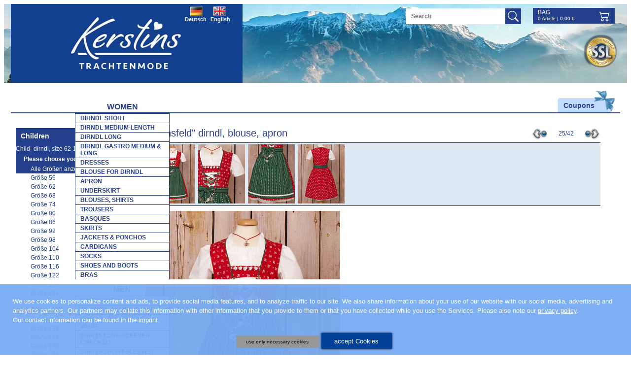

--- FILE ---
content_type: text/html; charset=UTF-8
request_url: https://www.kerstins-landhausmode.de/en/children_dirndl_dresses/Steinsfeld_Dirndl_Bluse_Sch_rze_140033.htm?
body_size: 10921
content:
<!DOCTYPE html>
<html lang="en">
    <head prefix="og: http://ogp.me/ns#">        
        <title>"Steinsfeld" dirndl, blouse, apron</title>
                            <meta name="viewport" content="width=310, initial-scale=1">
                <meta http-equiv="Content-Type" content="text/html; charset=utf-8">
        <meta name="robots" content="index, follow" />                            <meta http-equiv="content-language" content="de,at">
            <meta http-equiv="verify-v1" content="gDhP+KL2e2o+EjgDcu4aL6SmkRWp7S680ZBD8vaClMM=">
                <meta name="keywords" content="Kinder, Dirndl, Kleid, rot, tanne">
        <meta name="description" content="Beautiful dirndl for children with blouse and apron.  The dress is adorned with a front lacing and a decorative seam while the apron perfectly fits with its decorative floral pattern!  The white blouse has frilled edges and a front button border.  Close by a back zip.  The underskirt and accessories are photographed as an example.">
        <link rel="canonical" href="/en/children_dirndl_dresses/Steinsfeld_dirndl_blouse_apron_140033.htm?"><meta property="og:type" content="website"><meta property="og:url" content="https://www.kerstins-landhausmode.de/en/children_dirndl_dresses/Steinsfeld_dirndl_blouse_apron_140033.htm?"><!--og:image:1:begin--><meta property="og:image" content="https://www.kerstins-landhausmode.de/img/a/z/140033.jpg"><meta property="og:image:type" content="image/jpeg"><meta property="og:image:width" content="593"><meta property="og:image:height" content="750"><!--og:image:1:end--><!--og:image:2:begin--><meta property="og:image" content="https://www.kerstins-landhausmode.de/img/a/z/140033_2.jpg"><meta property="og:image:type" content="image/jpeg"><meta property="og:image:width" content="593"><meta property="og:image:height" content="750"><!--og:image:2:end--><!--og:image:3:begin--><meta property="og:image" content="https://www.kerstins-landhausmode.de/img/a/z/140033_3.jpg"><meta property="og:image:type" content="image/jpeg"><meta property="og:image:width" content="593"><meta property="og:image:height" content="750"><!--og:image:3:end--><!--og:image:4:begin--><meta property="og:image" content="https://www.kerstins-landhausmode.de/img/a/z/140033_4.jpg"><meta property="og:image:type" content="image/jpeg"><meta property="og:image:width" content="593"><meta property="og:image:height" content="750"><!--og:image:4:end-->                <link rel="shortcut icon" href="/favicon.ico">
<link rel="stylesheet" type="text/css" href="/css/mods/spin.css">
<script src="/js/website/spin.umd.js"></script>
        <!--[if lte IE 7]><link rel="stylesheet" href="/ARANESLIB/yaml4.0/core/iehacks.css" type="text/css"><![endif]-->
        <script type="text/javascript">var araOpt = {dialogPosition:"bottomDlg",declineButtonText:"use only necessary cookies",acceptButtonText:"accept Cookies",privacyLinkText:"&nbsp;Please also note our <a href=\"\/en\/datenschutz.htm\">privacy policy<\/a>.",imprintLinkText:"<br>Our contact information can be found in the <a href=\"\/en\/Info_obligations.htm\">imprint<\/a>.",cookieLinkText:" ",headline:"Our website uses cookies",explanationText:"We use cookies to personalize content and ads, to provide social media features, and to analyze traffic to our site. We also share information about your use of our website with our social media, advertising and analytics partners. Our partners may collate this information with other information that you provide to them or that you have collected while you use the Services."}</script>        <link rel="stylesheet" href="/css/mods/klmcookie.css">
<link rel="stylesheet" href="/ARANESLIB/yaml4.0/core/base.min.css">
<link rel="stylesheet" href="/ARANESLIB/yaml4.0/forms/default-theme.css">
<link rel="stylesheet" href="/ARANESLIB/yaml3/core/commonaranes.css">
<link rel="stylesheet" href="/ARANESLIB/dropdown/css/dropdown.css">
<link rel="stylesheet" href="/ARANESLIB/dropdown/css/dropdown.vertical.css">
<link rel="stylesheet" href="/css/screen/navigation.css">
<link rel="stylesheet" href="/css/screen/basemod.css">
<link rel="stylesheet" href="/css/screen/content.css">
<link rel="stylesheet" href="/ARANESLIB/yaml4.0/print/print.css">
<link rel="stylesheet" href="/css/magnific-popup.1.0.0.css">
<link rel="stylesheet" href="/css/mods/xit.css">
<link rel="stylesheet" href="/ARANESLIB/jquery/fancybox-2.0.4/jquery.fancybox.css">
<script src="/js/ARANESLIB/dsgvo/dsgvoconsent.js"></script>
<script src="/js/ARANESLIB/dsgvo/dsgvoconsentstart.js"></script>
<script src="/ARANESLIB/html5shiv/html5shiv.js"></script>
<script src="/ARANESLIB/jquery/jquery-1.8.0.min.js"></script>
<script src="/ARANESLIB/jquery/tmpl.min.js"></script>
<script src="/js/website/lib.js"></script>
<script src="/js/modernizr.custom.54237.js"></script>
<script src="/js/magnific.custom.1.0.0.minify.js"></script>
<script src="/js/website/xit.js"></script>
<script src="/ARANESLIB/jquery/fancybox-2.0.4/jquery.fancybox.pack.js"></script>
<script src="/js/website/fancybox.js"></script>
                                <!-- Start GoogleTagManager CODE -->
                <!-- End GoogleTagManager CODE -->
    </head>
    <body id="cms" class="  withLeft"   >
        <div class="bodywrapper">
            <div class="bodywrapper2">
                <div class="ym-wrapper linearize-level-1 linearize-level-2">
                    <header class="ym-noprint">
                        <a href="/en/" title="Startseite" class="logo"></a>
                        <div class="topbanner ssl">
                            <div class="wrapper">
                                <div class="container">
                                    <b>SSL-Encryption</b>
                                    <p>Secure transmission of your order data due to 128bit SSL coding.</p>
                                </div>
                            </div>
                        </div>
                                                <div id="lgselect">
                                                            <a class="flag_de flag_on" href="/">Deutsch</a>
                                <a class="flag_en" href="/en/">English</a>
                                                    </div>
                        <div class="onlyMobile forcer" id="firstForcer" style="display:none;">
                            <a id="shMobileSearch" class="shMobileIcon" href="#formsearch" onclick="searchShow();" alt="Search" title="Search"></a>
                            <a id="shMobileNav" class="shMobileIcon" href="#hnav" onclick="menuShow();" alt="" title=""></a>
                            <a id="shMobileWarenkorb" class="shMobileIcon" href="/en/warenkorb.htm?" alt="Bag" title="Bag"></a>
                            <div class="shMobileIconAbs"></div>
                            <div class="shMobileIconAfter"></div>
                        </div>
                        <div class="mobileCutter"></div>
                        <form action="/en/suche.htm" class="searchbg">
                            <input type="text" name="q" class="searchinput" placeholder="Search" value="">
                            <input type="submit" class="searchsubmit" value="">
                        </form>
                        <div id="couponpromo"><a href="/en/gutscheine.htm"><span>Coupons</span></a></div>
                        
                        <div class="topbasket">
                            <div class="headbasketbg">
                                <a href="/en/warenkorb.htm??" class="headbasket">Bag<span></span></a>
                                <div class="baskettotal"><span class="num">0</span>&nbsp;Article | <span class="sum">0,00</span>&nbsp;&euro;</div>
                            </div>
                        </div>
                        <div id="hnav">
                            <ul class="dropdown"><li class="flyout cms_id_170"><a href="/en/women.htm" class="flyout cms_id_170"><span class="170">Women</span></a>
<ul><li><a href="/en/short_dirndl.htm"><span class="171">Dirndl short</span></a></li>

<li><a href="/en/dirndl_medium_length.htm"><span class="245">Dirndl medium-length</span></a></li>

<li><a href="/en/long_dirndl.htm"><span class="172">Dirndl long</span></a></li>

<li><a href="/en/dirndl_gastro_midi_long.htm"><span class="359">Dirndl gastro medium &amp; long</span></a></li>

<li><a href="/en/dresses.htm"><span class="361">Dresses</span></a></li>

<li><a href="/en/woman_dirndl_blouse.htm"><span class="175">Blouse for dirndl</span></a></li>

<li><a href="/en/apron.htm"><span class="180">Apron</span></a></li>

<li><a href="/en/woman_underskirt.htm"><span class="181">Underskirt</span></a></li>

<li><a href="/en/woman_blouses_shirts.htm"><span class="213">Blouses, shirts</span></a></li>

<li><a href="/en/woman_trousers.htm"><span class="179">Trousers</span></a></li>

<li><a href="/en/basques.htm"><span class="176">basques</span></a></li>

<li><a href="/en/woman_skirt.htm"><span class="177">Skirts</span></a></li>

<li><a href="/en/woman_jacket.htm"><span class="178">Jackets &amp; ponchos</span></a></li>

<li><a href="/en/woman_cardigans.htm"><span class="208">Cardigans</span></a></li>

<li><a href="/en/woman_socks.htm"><span class="182">Socks</span></a></li>

<li><a href="/en/woman_shoes_boots.htm"><span class="199">Shoes and boots</span></a></li>

<li><a href="/en/bra.htm"><span class="289">Bras </span></a></li>
</ul><!-- {articlesubnav2} --></li>

<li class="flyout cms_id_191"><a href="/en/men_gentlemen.htm" class="flyout cms_id_191"><span class="191">Men</span></a>
<ul><li><a href="/en/man_waistcoats.htm"><span class="195">Waistcoats</span></a></li>

<li><a href="/en/man_jackets.htm"><span class="234">Jackets &amp; cardigans</span></a></li>

<li><a href="/en/shirts_longsleeved_white.htm"><span class="340">Shirts long-sleeved white</span></a></li>

<li><a href="/en/man_shirts_longsleeved.htm"><span class="193">Shirts long-sleeved checked</span></a></li>

<li><a href="/en/man_shirts_shortsleeved.htm"><span class="297">Shirts short-sleeved</span></a></li>

<li><a href="/en/man_short_trousers.htm"><span class="306">Short leather trousers</span></a></li>

<li><a href="/en/man_knee_length_trousers.htm"><span class="307">Knee-length leather trousers</span></a></li>

<li><a href="/en/man_long_trousers.htm"><span class="308">Long leather trousers</span></a></li>

<li><a href="/en/man_socks.htm"><span class="197">Socks</span></a></li>

<li><a href="/en/man_shoes_boots.htm"><span class="200">Shoes, boots</span></a></li>

<li><a href="/en/man_jewellery.htm"><span class="207">Jewellery</span></a></li>

<li><a href="/en/hats_belts_suspenders.htm"><span class="329">Hats,belts,suspenders</span></a></li>
</ul><!-- {articlesubnav2} --></li>

<li class="act cms_id_183 flyout cms_id_183"><a href="/en/children_clothes.htm" class="act cms_id_183 flyout cms_id_183"><span class="183">Children</span></a>
<ul><li class="act cms_id_184"><a href="/en/children_dirndl_dresses.htm" class="act cms_id_184"><span class="184">Child- dirndl, size 62-164</span></a>
<!-- {articlesubnav3} --></li>

<li><a href="/en/dirndl_teenie.htm"><span class="296">Dirndl for teenies</span></a></li>

<li><a href="/en/children_jewellery.htm"><span class="264">Jewellery and bags</span></a></li>

<li><a href="/en/children_underskirt.htm"><span class="241">Underskirts for dirndl</span></a></li>

<li><a href="/en/children_blouses_shirts.htm"><span class="185">Blouses, shirts</span></a></li>

<li><a href="/en/children_cardigans.htm"><span class="209">Cardigans &amp; vests</span></a></li>

<li><a href="/en/children_shirts.htm"><span class="187">Shirts</span></a></li>

<li><a href="/en/children_leather_trousers.htm"><span class="188">Trousers</span></a></li>

<li><a href="/en/children_hat.htm"><span class="189">Hats</span></a></li>

<li><a href="/en/children_socks.htm"><span class="190">Socks</span></a></li>

<li><a href="/en/children_shoes_boots.htm"><span class="201">Shoes and boots</span></a></li>
</ul><!-- {articlesubnav2} --></li>

<li class="flyout cms_id_202"><a href="/en/woman_jewellery.htm" class="flyout cms_id_202"><span class="202">Jewellery</span></a>
<ul><li><a href="/en/woman_necklaces.htm"><span class="239">Necklaces</span></a></li>

<li><a href="/en/necklaces_edelweiss.htm"><span class="286">Necklaces edelweiss</span></a></li>

<li><a href="/en/necklaces_hearts.htm"><span class="287">Necklaces with hearts</span></a></li>

<li><a href="/en/woman_choker.htm"><span class="226">Chokers</span></a></li>

<li><a href="/en/woman_earrings_earstud.htm"><span class="205">Earrings, ear stud</span></a></li>

<li><a href="/en/woman_bracelet.htm"><span class="204">Bracelets </span></a></li>

<li><a href="/en/pendants_clips.htm"><span class="236">Sticker and clips</span></a></li>
</ul><!-- {articlesubnav2} --></li>

<li class="flyout cms_id_222"><a href="/en/accessories.htm" class="flyout cms_id_222"><span class="222">Accessories</span></a>
<ul><li><a href="/en/woman_charivari_belt.htm"><span class="220">Charivaris, belts</span></a></li>

<li><a href="/en/bag_backpack.htm"><span class="225">Bags</span></a></li>

<li><a href="/en/woman_fun_hat.htm"><span class="228">Hats, hats for fun</span></a></li>

<li><a href="/en/haarkranz_hutfeder.htm"><span class="332">Headbands &amp; feathers</span></a></li>

<li><a href="/en/neckerchief.htm"><span class="224">Neckerchiefs</span></a></li>

<li><a href="/en/woman_shawl.htm"><span class="223">Shawls</span></a></li>

<li><a href="/en/care_products_spares.htm"><span class="240">Care products and spares</span></a></li>

<li><a href="/en/suspenders.htm"><span class="243">Suspenders</span></a></li>

<li><a href="/en/gutscheine.htm"><span class="290">Coupons</span></a></li>
</ul><!-- {articlesubnav2} --></li>

<li class="flyout cms_id_291"><a href="/en/special_offers_sale.htm" class="flyout cms_id_291"><span class="291">%%% SALE</span></a>
<ul><li><a href="/en/sale_women.htm"><span class="292">Sale-  women</span></a></li>

<li><a href="/en/sale_children.htm"><span class="293">Sale- children</span></a></li>

<li><a href="/en/sale_men.htm"><span class="294">Sale- men</span></a></li>
</ul><!-- {articlesubnav2} --></li>
</ul>                            <div id="hnavafter"></div>
                        </div>
                    </header>
                    <div class="frSpacer">
                        <div id="main">
                            <div class="ym-column">
                                <div class="ym-col1">
                                    <div class="ym-cbox">
                                        <div id="content">
                                            <div id="articledetail">
            <script type="application/ld+json">
{
"@context": "https://schema.org/",
"@type": "Product",
"url": "https://www.kerstins-landhausmode.de/en/children_dirndl_dresses/Steinsfeld_dirndl_blouse_apron_140033.htm?",
"productID": "140033",
"image": "https://www.kerstins-landhausmode.de/img/a/z/140033.jpg",
"manufacturer": "Isar Trachten",
"inProductGroupWithID":"140033",
"category": "Dirndl,dresses",
"name": "\"Steinsfeld\" dirndl, blouse, apron",
"description": "Beautiful dirndl for children with blouse and apron.

The dress is adorned with a front lacing and a decorative seam while the apron perfectly fits with its decorative floral pattern!

The white blouse has frilled edges and a front button border.

Close by a back zip.

The underskirt and accessories are photographed as an example.",
"itemCondition": "NewCondition",
"mpn": "",
"sku": "",
"offers": {
"@type": "offer",
"priceCurrency": "EUR",
"url": "https://www.kerstins-landhausmode.de/en/children_dirndl_dresses/Steinsfeld_dirndl_blouse_apron_140033.htm?",
"availability":"https://schema.org/InStock",
"acceptedPaymentMethod": "[{\"url\": \"http://purl.org/goodrelations/v1#PayPal\"},{\"url\": \"http://purl.org/goodrelations/v1#ByBankTransferInAdvance\"},{\"url\": \"http://purl.org/goodrelations/v1#COD\"}]",
"price": "49.90"
}
}
</script>
<script type="application/ld+json">
{
"@context": "https://schema.org/",
"@type": "Product",
"url": "https://www.kerstins-landhausmode.de/en/children_dirndl_dresses/Steinsfeld_dirndl_blouse_apron_140033.htm?size=80",
"productID": "140033",
"image": "https://www.kerstins-landhausmode.de/img/a/z/140033.jpg",
"manufacturer": "Isar Trachten",
"inProductGroupWithID":"140033",
"size":"80",
"category": "Dirndl,dresses",
"name": "\"Steinsfeld\" dirndl, blouse, apron",
"description": "Beautiful dirndl for children with blouse and apron.

The dress is adorned with a front lacing and a decorative seam while the apron perfectly fits with its decorative floral pattern!

The white blouse has frilled edges and a front button border.

Close by a back zip.

The underskirt and accessories are photographed as an example.",
"itemCondition": "NewCondition",
"mpn": "",
"sku": "",
"offers": {
"@type": "offer",
"priceCurrency": "EUR",
"url": "https://www.kerstins-landhausmode.de/en/children_dirndl_dresses/Steinsfeld_dirndl_blouse_apron_140033.htm?",
"availability":"https://schema.org/InStock",
"acceptedPaymentMethod": "[{\"url\": \"http://purl.org/goodrelations/v1#PayPal\"},{\"url\": \"http://purl.org/goodrelations/v1#ByBankTransferInAdvance\"},{\"url\": \"http://purl.org/goodrelations/v1#COD\"}]",
"price": "49.9"
}
}
</script>
<script type="application/ld+json">
{
"@context": "https://schema.org/",
"@type": "Product",
"url": "https://www.kerstins-landhausmode.de/en/children_dirndl_dresses/Steinsfeld_dirndl_blouse_apron_140033.htm?size=86",
"productID": "140033",
"image": "https://www.kerstins-landhausmode.de/img/a/z/140033.jpg",
"manufacturer": "Isar Trachten",
"inProductGroupWithID":"140033",
"size":"86",
"category": "Dirndl,dresses",
"name": "\"Steinsfeld\" dirndl, blouse, apron",
"description": "Beautiful dirndl for children with blouse and apron.

The dress is adorned with a front lacing and a decorative seam while the apron perfectly fits with its decorative floral pattern!

The white blouse has frilled edges and a front button border.

Close by a back zip.

The underskirt and accessories are photographed as an example.",
"itemCondition": "NewCondition",
"mpn": "",
"sku": "",
"offers": {
"@type": "offer",
"priceCurrency": "EUR",
"url": "https://www.kerstins-landhausmode.de/en/children_dirndl_dresses/Steinsfeld_dirndl_blouse_apron_140033.htm?",
"availability":"https://schema.org/OutOfStock",
"acceptedPaymentMethod": "[{\"url\": \"http://purl.org/goodrelations/v1#PayPal\"},{\"url\": \"http://purl.org/goodrelations/v1#ByBankTransferInAdvance\"},{\"url\": \"http://purl.org/goodrelations/v1#COD\"}]",
"price": "49.9"
}
}
</script>
<script type="application/ld+json">
{
"@context": "https://schema.org/",
"@type": "Product",
"url": "https://www.kerstins-landhausmode.de/en/children_dirndl_dresses/Steinsfeld_dirndl_blouse_apron_140033.htm?size=92",
"productID": "140033",
"image": "https://www.kerstins-landhausmode.de/img/a/z/140033.jpg",
"manufacturer": "Isar Trachten",
"inProductGroupWithID":"140033",
"size":"92",
"category": "Dirndl,dresses",
"name": "\"Steinsfeld\" dirndl, blouse, apron",
"description": "Beautiful dirndl for children with blouse and apron.

The dress is adorned with a front lacing and a decorative seam while the apron perfectly fits with its decorative floral pattern!

The white blouse has frilled edges and a front button border.

Close by a back zip.

The underskirt and accessories are photographed as an example.",
"itemCondition": "NewCondition",
"mpn": "",
"sku": "",
"offers": {
"@type": "offer",
"priceCurrency": "EUR",
"url": "https://www.kerstins-landhausmode.de/en/children_dirndl_dresses/Steinsfeld_dirndl_blouse_apron_140033.htm?",
"availability":"https://schema.org/OutOfStock",
"acceptedPaymentMethod": "[{\"url\": \"http://purl.org/goodrelations/v1#PayPal\"},{\"url\": \"http://purl.org/goodrelations/v1#ByBankTransferInAdvance\"},{\"url\": \"http://purl.org/goodrelations/v1#COD\"}]",
"price": "49.9"
}
}
</script>
<script type="application/ld+json">
{
"@context": "https://schema.org/",
"@type": "Product",
"url": "https://www.kerstins-landhausmode.de/en/children_dirndl_dresses/Steinsfeld_dirndl_blouse_apron_140033.htm?size=98",
"productID": "140033",
"image": "https://www.kerstins-landhausmode.de/img/a/z/140033.jpg",
"manufacturer": "Isar Trachten",
"inProductGroupWithID":"140033",
"size":"98",
"category": "Dirndl,dresses",
"name": "\"Steinsfeld\" dirndl, blouse, apron",
"description": "Beautiful dirndl for children with blouse and apron.

The dress is adorned with a front lacing and a decorative seam while the apron perfectly fits with its decorative floral pattern!

The white blouse has frilled edges and a front button border.

Close by a back zip.

The underskirt and accessories are photographed as an example.",
"itemCondition": "NewCondition",
"mpn": "",
"sku": "",
"offers": {
"@type": "offer",
"priceCurrency": "EUR",
"url": "https://www.kerstins-landhausmode.de/en/children_dirndl_dresses/Steinsfeld_dirndl_blouse_apron_140033.htm?",
"availability":"https://schema.org/OutOfStock",
"acceptedPaymentMethod": "[{\"url\": \"http://purl.org/goodrelations/v1#PayPal\"},{\"url\": \"http://purl.org/goodrelations/v1#ByBankTransferInAdvance\"},{\"url\": \"http://purl.org/goodrelations/v1#COD\"}]",
"price": "49.9"
}
}
</script>
<script type="application/ld+json">
{
"@context": "https://schema.org/",
"@type": "Product",
"url": "https://www.kerstins-landhausmode.de/en/children_dirndl_dresses/Steinsfeld_dirndl_blouse_apron_140033.htm?size=104",
"productID": "140033",
"image": "https://www.kerstins-landhausmode.de/img/a/z/140033.jpg",
"manufacturer": "Isar Trachten",
"inProductGroupWithID":"140033",
"size":"104",
"category": "Dirndl,dresses",
"name": "\"Steinsfeld\" dirndl, blouse, apron",
"description": "Beautiful dirndl for children with blouse and apron.

The dress is adorned with a front lacing and a decorative seam while the apron perfectly fits with its decorative floral pattern!

The white blouse has frilled edges and a front button border.

Close by a back zip.

The underskirt and accessories are photographed as an example.",
"itemCondition": "NewCondition",
"mpn": "",
"sku": "",
"offers": {
"@type": "offer",
"priceCurrency": "EUR",
"url": "https://www.kerstins-landhausmode.de/en/children_dirndl_dresses/Steinsfeld_dirndl_blouse_apron_140033.htm?",
"availability":"https://schema.org/OutOfStock",
"acceptedPaymentMethod": "[{\"url\": \"http://purl.org/goodrelations/v1#PayPal\"},{\"url\": \"http://purl.org/goodrelations/v1#ByBankTransferInAdvance\"},{\"url\": \"http://purl.org/goodrelations/v1#COD\"}]",
"price": "49.9"
}
}
</script>
<script type="application/ld+json">
{
"@context": "https://schema.org/",
"@type": "Product",
"url": "https://www.kerstins-landhausmode.de/en/children_dirndl_dresses/Steinsfeld_dirndl_blouse_apron_140033.htm?size=110",
"productID": "140033",
"image": "https://www.kerstins-landhausmode.de/img/a/z/140033.jpg",
"manufacturer": "Isar Trachten",
"inProductGroupWithID":"140033",
"size":"110",
"category": "Dirndl,dresses",
"name": "\"Steinsfeld\" dirndl, blouse, apron",
"description": "Beautiful dirndl for children with blouse and apron.

The dress is adorned with a front lacing and a decorative seam while the apron perfectly fits with its decorative floral pattern!

The white blouse has frilled edges and a front button border.

Close by a back zip.

The underskirt and accessories are photographed as an example.",
"itemCondition": "NewCondition",
"mpn": "",
"sku": "",
"offers": {
"@type": "offer",
"priceCurrency": "EUR",
"url": "https://www.kerstins-landhausmode.de/en/children_dirndl_dresses/Steinsfeld_dirndl_blouse_apron_140033.htm?",
"availability":"https://schema.org/InStock",
"acceptedPaymentMethod": "[{\"url\": \"http://purl.org/goodrelations/v1#PayPal\"},{\"url\": \"http://purl.org/goodrelations/v1#ByBankTransferInAdvance\"},{\"url\": \"http://purl.org/goodrelations/v1#COD\"}]",
"price": "54.9"
}
}
</script>
<script type="application/ld+json">
{
"@context": "https://schema.org/",
"@type": "Product",
"url": "https://www.kerstins-landhausmode.de/en/children_dirndl_dresses/Steinsfeld_dirndl_blouse_apron_140033.htm?size=116",
"productID": "140033",
"image": "https://www.kerstins-landhausmode.de/img/a/z/140033.jpg",
"manufacturer": "Isar Trachten",
"inProductGroupWithID":"140033",
"size":"116",
"category": "Dirndl,dresses",
"name": "\"Steinsfeld\" dirndl, blouse, apron",
"description": "Beautiful dirndl for children with blouse and apron.

The dress is adorned with a front lacing and a decorative seam while the apron perfectly fits with its decorative floral pattern!

The white blouse has frilled edges and a front button border.

Close by a back zip.

The underskirt and accessories are photographed as an example.",
"itemCondition": "NewCondition",
"mpn": "",
"sku": "",
"offers": {
"@type": "offer",
"priceCurrency": "EUR",
"url": "https://www.kerstins-landhausmode.de/en/children_dirndl_dresses/Steinsfeld_dirndl_blouse_apron_140033.htm?",
"availability":"https://schema.org/OutOfStock",
"acceptedPaymentMethod": "[{\"url\": \"http://purl.org/goodrelations/v1#PayPal\"},{\"url\": \"http://purl.org/goodrelations/v1#ByBankTransferInAdvance\"},{\"url\": \"http://purl.org/goodrelations/v1#COD\"}]",
"price": "54.9"
}
}
</script>
<script type="application/ld+json">
{
"@context": "https://schema.org/",
"@type": "Product",
"url": "https://www.kerstins-landhausmode.de/en/children_dirndl_dresses/Steinsfeld_dirndl_blouse_apron_140033.htm?size=122",
"productID": "140033",
"image": "https://www.kerstins-landhausmode.de/img/a/z/140033.jpg",
"manufacturer": "Isar Trachten",
"inProductGroupWithID":"140033",
"size":"122",
"category": "Dirndl,dresses",
"name": "\"Steinsfeld\" dirndl, blouse, apron",
"description": "Beautiful dirndl for children with blouse and apron.

The dress is adorned with a front lacing and a decorative seam while the apron perfectly fits with its decorative floral pattern!

The white blouse has frilled edges and a front button border.

Close by a back zip.

The underskirt and accessories are photographed as an example.",
"itemCondition": "NewCondition",
"mpn": "",
"sku": "",
"offers": {
"@type": "offer",
"priceCurrency": "EUR",
"url": "https://www.kerstins-landhausmode.de/en/children_dirndl_dresses/Steinsfeld_dirndl_blouse_apron_140033.htm?",
"availability":"https://schema.org/OutOfStock",
"acceptedPaymentMethod": "[{\"url\": \"http://purl.org/goodrelations/v1#PayPal\"},{\"url\": \"http://purl.org/goodrelations/v1#ByBankTransferInAdvance\"},{\"url\": \"http://purl.org/goodrelations/v1#COD\"}]",
"price": "54.9"
}
}
</script>
<script type="application/ld+json">
{
"@context": "https://schema.org/",
"@type": "Product",
"url": "https://www.kerstins-landhausmode.de/en/children_dirndl_dresses/Steinsfeld_dirndl_blouse_apron_140033.htm?size=128",
"productID": "140033",
"image": "https://www.kerstins-landhausmode.de/img/a/z/140033.jpg",
"manufacturer": "Isar Trachten",
"inProductGroupWithID":"140033",
"size":"128",
"category": "Dirndl,dresses",
"name": "\"Steinsfeld\" dirndl, blouse, apron",
"description": "Beautiful dirndl for children with blouse and apron.

The dress is adorned with a front lacing and a decorative seam while the apron perfectly fits with its decorative floral pattern!

The white blouse has frilled edges and a front button border.

Close by a back zip.

The underskirt and accessories are photographed as an example.",
"itemCondition": "NewCondition",
"mpn": "",
"sku": "",
"offers": {
"@type": "offer",
"priceCurrency": "EUR",
"url": "https://www.kerstins-landhausmode.de/en/children_dirndl_dresses/Steinsfeld_dirndl_blouse_apron_140033.htm?",
"availability":"https://schema.org/OutOfStock",
"acceptedPaymentMethod": "[{\"url\": \"http://purl.org/goodrelations/v1#PayPal\"},{\"url\": \"http://purl.org/goodrelations/v1#ByBankTransferInAdvance\"},{\"url\": \"http://purl.org/goodrelations/v1#COD\"}]",
"price": "54.9"
}
}
</script>
<script type="application/ld+json">
{
"@context": "https://schema.org/",
"@type": "Product",
"url": "https://www.kerstins-landhausmode.de/en/children_dirndl_dresses/Steinsfeld_dirndl_blouse_apron_140033.htm?size=134",
"productID": "140033",
"image": "https://www.kerstins-landhausmode.de/img/a/z/140033.jpg",
"manufacturer": "Isar Trachten",
"inProductGroupWithID":"140033",
"size":"134",
"category": "Dirndl,dresses",
"name": "\"Steinsfeld\" dirndl, blouse, apron",
"description": "Beautiful dirndl for children with blouse and apron.

The dress is adorned with a front lacing and a decorative seam while the apron perfectly fits with its decorative floral pattern!

The white blouse has frilled edges and a front button border.

Close by a back zip.

The underskirt and accessories are photographed as an example.",
"itemCondition": "NewCondition",
"mpn": "",
"sku": "",
"offers": {
"@type": "offer",
"priceCurrency": "EUR",
"url": "https://www.kerstins-landhausmode.de/en/children_dirndl_dresses/Steinsfeld_dirndl_blouse_apron_140033.htm?",
"availability":"https://schema.org/OutOfStock",
"acceptedPaymentMethod": "[{\"url\": \"http://purl.org/goodrelations/v1#PayPal\"},{\"url\": \"http://purl.org/goodrelations/v1#ByBankTransferInAdvance\"},{\"url\": \"http://purl.org/goodrelations/v1#COD\"}]",
"price": "57.9"
}
}
</script>
<script type="application/ld+json">
{
"@context": "https://schema.org/",
"@type": "Product",
"url": "https://www.kerstins-landhausmode.de/en/children_dirndl_dresses/Steinsfeld_dirndl_blouse_apron_140033.htm?size=140",
"productID": "140033",
"image": "https://www.kerstins-landhausmode.de/img/a/z/140033.jpg",
"manufacturer": "Isar Trachten",
"inProductGroupWithID":"140033",
"size":"140",
"category": "Dirndl,dresses",
"name": "\"Steinsfeld\" dirndl, blouse, apron",
"description": "Beautiful dirndl for children with blouse and apron.

The dress is adorned with a front lacing and a decorative seam while the apron perfectly fits with its decorative floral pattern!

The white blouse has frilled edges and a front button border.

Close by a back zip.

The underskirt and accessories are photographed as an example.",
"itemCondition": "NewCondition",
"mpn": "",
"sku": "",
"offers": {
"@type": "offer",
"priceCurrency": "EUR",
"url": "https://www.kerstins-landhausmode.de/en/children_dirndl_dresses/Steinsfeld_dirndl_blouse_apron_140033.htm?",
"availability":"https://schema.org/OutOfStock",
"acceptedPaymentMethod": "[{\"url\": \"http://purl.org/goodrelations/v1#PayPal\"},{\"url\": \"http://purl.org/goodrelations/v1#ByBankTransferInAdvance\"},{\"url\": \"http://purl.org/goodrelations/v1#COD\"}]",
"price": "57.9"
}
}
</script>
<script type="application/ld+json">
{
"@context": "https://schema.org/",
"@type": "Product",
"url": "https://www.kerstins-landhausmode.de/en/children_dirndl_dresses/Steinsfeld_dirndl_blouse_apron_140033.htm?size=146",
"productID": "140033",
"image": "https://www.kerstins-landhausmode.de/img/a/z/140033.jpg",
"manufacturer": "Isar Trachten",
"inProductGroupWithID":"140033",
"size":"146",
"category": "Dirndl,dresses",
"name": "\"Steinsfeld\" dirndl, blouse, apron",
"description": "Beautiful dirndl for children with blouse and apron.

The dress is adorned with a front lacing and a decorative seam while the apron perfectly fits with its decorative floral pattern!

The white blouse has frilled edges and a front button border.

Close by a back zip.

The underskirt and accessories are photographed as an example.",
"itemCondition": "NewCondition",
"mpn": "",
"sku": "",
"offers": {
"@type": "offer",
"priceCurrency": "EUR",
"url": "https://www.kerstins-landhausmode.de/en/children_dirndl_dresses/Steinsfeld_dirndl_blouse_apron_140033.htm?",
"availability":"https://schema.org/OutOfStock",
"acceptedPaymentMethod": "[{\"url\": \"http://purl.org/goodrelations/v1#PayPal\"},{\"url\": \"http://purl.org/goodrelations/v1#ByBankTransferInAdvance\"},{\"url\": \"http://purl.org/goodrelations/v1#COD\"}]",
"price": "57.9"
}
}
</script>
<script type="application/ld+json">
{
"@context": "https://schema.org/",
"@type": "Product",
"url": "https://www.kerstins-landhausmode.de/en/children_dirndl_dresses/Steinsfeld_dirndl_blouse_apron_140033.htm?size=152",
"productID": "140033",
"image": "https://www.kerstins-landhausmode.de/img/a/z/140033.jpg",
"manufacturer": "Isar Trachten",
"inProductGroupWithID":"140033",
"size":"152",
"category": "Dirndl,dresses",
"name": "\"Steinsfeld\" dirndl, blouse, apron",
"description": "Beautiful dirndl for children with blouse and apron.

The dress is adorned with a front lacing and a decorative seam while the apron perfectly fits with its decorative floral pattern!

The white blouse has frilled edges and a front button border.

Close by a back zip.

The underskirt and accessories are photographed as an example.",
"itemCondition": "NewCondition",
"mpn": "",
"sku": "",
"offers": {
"@type": "offer",
"priceCurrency": "EUR",
"url": "https://www.kerstins-landhausmode.de/en/children_dirndl_dresses/Steinsfeld_dirndl_blouse_apron_140033.htm?",
"availability":"https://schema.org/OutOfStock",
"acceptedPaymentMethod": "[{\"url\": \"http://purl.org/goodrelations/v1#PayPal\"},{\"url\": \"http://purl.org/goodrelations/v1#ByBankTransferInAdvance\"},{\"url\": \"http://purl.org/goodrelations/v1#COD\"}]",
"price": "59.9"
}
}
</script>
<script type="application/ld+json">
{
"@context": "https://schema.org/",
"@type": "Product",
"url": "https://www.kerstins-landhausmode.de/en/children_dirndl_dresses/Steinsfeld_dirndl_blouse_apron_140033.htm?size=158",
"productID": "140033",
"image": "https://www.kerstins-landhausmode.de/img/a/z/140033.jpg",
"manufacturer": "Isar Trachten",
"inProductGroupWithID":"140033",
"size":"158",
"category": "Dirndl,dresses",
"name": "\"Steinsfeld\" dirndl, blouse, apron",
"description": "Beautiful dirndl for children with blouse and apron.

The dress is adorned with a front lacing and a decorative seam while the apron perfectly fits with its decorative floral pattern!

The white blouse has frilled edges and a front button border.

Close by a back zip.

The underskirt and accessories are photographed as an example.",
"itemCondition": "NewCondition",
"mpn": "",
"sku": "",
"offers": {
"@type": "offer",
"priceCurrency": "EUR",
"url": "https://www.kerstins-landhausmode.de/en/children_dirndl_dresses/Steinsfeld_dirndl_blouse_apron_140033.htm?",
"availability":"https://schema.org/OutOfStock",
"acceptedPaymentMethod": "[{\"url\": \"http://purl.org/goodrelations/v1#PayPal\"},{\"url\": \"http://purl.org/goodrelations/v1#ByBankTransferInAdvance\"},{\"url\": \"http://purl.org/goodrelations/v1#COD\"}]",
"price": "59.9"
}
}
</script>
<script type="application/ld+json">
{
"@context": "https://schema.org/",
"@type": "Product",
"url": "https://www.kerstins-landhausmode.de/en/children_dirndl_dresses/Steinsfeld_dirndl_blouse_apron_140033.htm?size=164",
"productID": "140033",
"image": "https://www.kerstins-landhausmode.de/img/a/z/140033.jpg",
"manufacturer": "Isar Trachten",
"inProductGroupWithID":"140033",
"size":"164",
"category": "Dirndl,dresses",
"name": "\"Steinsfeld\" dirndl, blouse, apron",
"description": "Beautiful dirndl for children with blouse and apron.

The dress is adorned with a front lacing and a decorative seam while the apron perfectly fits with its decorative floral pattern!

The white blouse has frilled edges and a front button border.

Close by a back zip.

The underskirt and accessories are photographed as an example.",
"itemCondition": "NewCondition",
"mpn": "",
"sku": "",
"offers": {
"@type": "offer",
"priceCurrency": "EUR",
"url": "https://www.kerstins-landhausmode.de/en/children_dirndl_dresses/Steinsfeld_dirndl_blouse_apron_140033.htm?",
"availability":"https://schema.org/OutOfStock",
"acceptedPaymentMethod": "[{\"url\": \"http://purl.org/goodrelations/v1#PayPal\"},{\"url\": \"http://purl.org/goodrelations/v1#ByBankTransferInAdvance\"},{\"url\": \"http://purl.org/goodrelations/v1#COD\"}]",
"price": "59.9"
}
}
</script>
        <div id="articlenav">
                    <a class="back" href="/en/children_dirndl_dresses.htm?id=137619&num=24&"></a>
        
                    <a href="/en/children_dirndl_dresses.htm?id=140362&num=26&" class="forward"></a>
                <span class="counter">25/42</span>

    </div>

    <h1>&quot;Steinsfeld&quot; dirndl, blouse, apron</h1>

            <div id="thumbs">
                            <a href="#" onclick="$('#mainimg').attr('src', '/img/a/z/140033.jpg');return false;">
                    <img src="/img/a/t/140033.jpg" width="95" height="120" border="0" alt="&quot;Steinsfeld&quot; dirndl, blouse, apron" id="thumb140033.jpg">
                </a>
                            <a href="#" onclick="$('#mainimg').attr('src', '/img/a/z/140033_2.jpg');return false;">
                    <img src="/img/a/t/140033_2.jpg" width="95" height="120" border="0" alt="&quot;Steinsfeld&quot; dirndl, blouse, apron" id="thumb140033_2.jpg">
                </a>
                            <a href="#" onclick="$('#mainimg').attr('src', '/img/a/z/140033_3.jpg');return false;">
                    <img src="/img/a/t/140033_3.jpg" width="95" height="120" border="0" alt="&quot;Steinsfeld&quot; dirndl, blouse, apron" id="thumb140033_3.jpg">
                </a>
                            <a href="#" onclick="$('#mainimg').attr('src', '/img/a/z/140033_4.jpg');return false;">
                    <img src="/img/a/t/140033_4.jpg" width="95" height="120" border="0" alt="&quot;Steinsfeld&quot; dirndl, blouse, apron" id="thumb140033_4.jpg">
                </a>
                    </div>
                <div id="thumbsTouch" style="display:none;">
                            <a href="/img/a/z/140033.jpg">
                    <img src="/img/a/t/140033.jpg" width="95" height="120" border="0" alt="&quot;Steinsfeld&quot; dirndl, blouse, apron">
                </a>
                            <a href="/img/a/z/140033_2.jpg">
                    <img src="/img/a/t/140033_2.jpg" width="95" height="120" border="0" alt="&quot;Steinsfeld&quot; dirndl, blouse, apron">
                </a>
                            <a href="/img/a/z/140033_3.jpg">
                    <img src="/img/a/t/140033_3.jpg" width="95" height="120" border="0" alt="&quot;Steinsfeld&quot; dirndl, blouse, apron">
                </a>
                            <a href="/img/a/z/140033_4.jpg">
                    <img src="/img/a/t/140033_4.jpg" width="95" height="120" border="0" alt="&quot;Steinsfeld&quot; dirndl, blouse, apron">
                </a>
                    </div>
    
    <div class="ym-grid">
        <div class="ym-g50 ym-gl">
            <a id="mobileBigPic" class="fancybox" href="/bin/articlegallery.php?article_id=140033" title='140033 "Steinsfeld" dirndl, blouse, apron'><img src="/img/a/z/140033.jpg" id="mainimg" alt="&quot;Steinsfeld&quot; dirndl, blouse, apron - Bild vergrößern"></a>
            <div id="zoominfo"><span class="btn_zoom"></span>Click on the picture to zoom.</div>

            <div class="ym-clearfix mobileDown" style="padding-top: 16px;">
                <div style="float:left;">Like:</div>
                <div style="float:left; padding-left: 8px;"><a href="http://twitter.com/share?original_referer=https://www.kerstins-landhausmode.de/en/children_dirndl_dresses/Steinsfeld_dirndl_blouse_apron_140033.htm?&text=Steinsfeld+dirndl%2C+blouse%2C+apron" target="_blank" ><img src="/img/ly/tw_share.gif" alt="Twitter Share" title="Twitter Share"></a></div>                     
                <div style="float:left; padding-left: 8px;"><a href="http://www.facebook.com/share.php?u=https://www.kerstins-landhausmode.de/en/children_dirndl_dresses/Steinsfeld_dirndl_blouse_apron_140033.htm?&amp;bodytext=Steinsfeld+dirndl%2C+blouse%2C+apron"  target="_blank" ><img src="/img/ly/fb_share.gif" alt="Facebook Share" title="Facebook Share"></a></div>                                                     
                <div style="float:left; padding-left: 8px;"><g:plusone size="standard" count="false"></g:plusone></div>
            </div>

                            <div class="crossselling mobileDown">
                                                                        <div class="crossselling1">
                                <h2>We recommend you to match:</h2>
                                <div class="ym-clearfix">
                                                                            <div class="item">
                                            <a title="&quot;Speinshart&quot; Dirndl mit Sch&uuml;rze (140094)" href="/en/sale_dirndl_short.htm?id=140094&"><img src="/img/a/t/140094.jpg" width="95" height="120"></a>
                                        </div>
                                                                            <div class="item">
                                            <a title="&quot;Cham&quot; Trachtenhemd rot (136588)" href="/en/man_shirts_longsleeved.htm?id=136588&"><img src="/img/a/t/136588.jpg" width="95" height="120"></a>
                                        </div>
                                                                            <div class="item">
                                            <a title="&quot;Simmy&quot; Trachten-Hemd ab Gr. 62 (134929)" href="/en/children_shirts.htm?id=134929&"><img src="/img/a/t/134929.jpg" width="95" height="120"></a>
                                        </div>
                                                                            <div class="item">
                                            <a title="Kinder-Kniestr&uuml;mpfe (132276)" href="/en/children_socks.htm?id=132276&"><img src="/img/a/t/132276.jpg" width="95" height="120"></a>
                                        </div>
                                                                            <div class="item">
                                            <a title="&quot;Schramberg&quot; Samtweste gr&uuml;n (138010)" href="/en/children_cardigans.htm?id=138010&"><img src="/img/a/t/138010.jpg" width="95" height="120"></a>
                                        </div>
                                                                            <div class="item">
                                            <a title="&quot;Lore&quot; Strickjacke wei&szlig; (134207)" href="/en/children_cardigans.htm?id=134207&"><img src="/img/a/t/134207.jpg" width="95" height="120"></a>
                                        </div>
                                                                            <div class="item">
                                            <a title="&quot;Lilly&quot; Baby u. Kinder Unterrock (135625)" href="/en/children_underskirt.htm?id=135625&"><img src="/img/a/t/135625.jpg" width="95" height="120"></a>
                                        </div>
                                                                            <div class="item">
                                            <a title="&quot;Edelwei&szlig;chen&quot; Kinder Kette rot (136347)" href="/en/children_jewellery.htm?id=136347&"><img src="/img/a/t/136347.jpg" width="95" height="120"></a>
                                        </div>
                                                                    </div>
                            </div>
                                                                                                        </div>
            
        </div>
        <div class="ym-g50 ym-gr">
            <div class="ym-gbox">
                <div class="articlename"><b>&quot;Steinsfeld&quot; dirndl, blouse, apron</b></div>
                                <div class="articleinfo">
                                            <div class="farbe">Colour: red</div>
                                                            <div class="brand"> Isar Trachten</div>		  
                    <div class="nr">Article No. 140033</div>
                    <div class="shippingweight">Shipping weight: 0,50kg</div>
                </div>         

                <div class="price">
                                       <div class="pricebig">&euro; 49,90*</div>
                    <div class="priceinfo">* Price from 49,90 &euro; incl. VAT, plus <a href="/en/versand_zahlung.htm">shipping costs</a>                                            </div>
                                    </div>
                                    <div class="dollarprice">
                        The price net of VAT is <b>$ 48,79</b>, according to the exchange rate of 1.1637 of the European Central Bank. The conversion rate of your bank (or PayPal) may vary.                    </div>
                
                                                            <table cellpadding="0" cellspacing="0" id="addtobasket">
                            <thead>
                                <tr>
                                    <th class="optionvalue">Kindergr&ouml;&szlig;en</th>
                                    <th class="optionprice">Price</th>
                                    <th class="optionprice">&nbsp;</th>
                                    <th class="addbasket">add to shopping bag</th>
                                </tr>
                            </thead>
                            <tbody>
                                <tr class="head">
                                    <td colspan="3" class="legend">
                                        <div style="float:left;">Ready for shipping: </div>
                                        <div class="status_green">In stock </div> 
                                                                            </td>
                                    <td class="addbasket"></td>
                                </tr>

                                                                                                                                            <tr data-url="/en/warenkorb.htm?add=140033&optionvalue=80&" class="pos  available" onclick="addToCartEvent52734();">
                                            <td class="optionvalue">80 </td>
                                            <td class="optionprice">&euro; 49,90*</td>
                                            <td class="availablestatus"><div class="status_green"></div>
                                                                                            </td>
                                            <td class="addbasket">
                                                <a rel="nofollow" href="/en/warenkorb.htm?add=140033&optionvalue=80&"><img src="/img/1px.gif" width="39" height="20"></a>                                            </td>
                                        </tr>
                                                                            
                                                                    
                                        

                                                                            
                                                                    
                                        

                                                                            
                                                                    
                                        

                                                                            
                                                                    
                                        

                                                                            
                                                                                                            <tr data-url="/en/warenkorb.htm?add=140033&optionvalue=110&" class="pos  available" onclick="addToCartEvent52739();">
                                            <td class="optionvalue">110 </td>
                                            <td class="optionprice">&euro; 54,90*</td>
                                            <td class="availablestatus"><div class="status_green"></div>
                                                                                            </td>
                                            <td class="addbasket">
                                                <a rel="nofollow" href="/en/warenkorb.htm?add=140033&optionvalue=110&"><img src="/img/1px.gif" width="39" height="20"></a>                                            </td>
                                        </tr>
                                                                            
                                                                    
                                        

                                                                            
                                                                    
                                        

                                                                            
                                                                    
                                        

                                                                            
                                                                    
                                        

                                                                            
                                                                    
                                        

                                                                            
                                                                    
                                        

                                                                            
                                                                    
                                        

                                                                            
                                                                    
                                        

                                                                            
                                                                    
                                        

                                                                            
                                                                                                    <tr class="footer">
                                        <td colspan="4">
                                            If your size is not shown, it is sold out in this article.                                        </td>
                                    </tr>
                                                            </tbody>
                        </table>

                    
                    <p class="sizeinfo"><span></span>
                        Please choose our <a href="/en/groessentabelle.htm?" onclick="cntpopup('/groessentabelle.htm?popup=1&';return false;)">size-table</a> for further information about your size.                                            </p>
                
                <p class="infos"><span></span>
                    Please pay also attention to our information about <a href="/en/versand_zahlung.htm?">payment and transportation</a>.                                    </p>

                <p class="description">Beautiful dirndl for children with blouse and apron.<br>
<br>
The dress is adorned with a front lacing and a decorative seam while the apron perfectly fits with its decorative floral pattern!<br>
<br>
The white blouse has frilled edges and a front button border.<br>
<br>
Close by a back zip.<br>
<br>
The underskirt and accessories are photographed as an example.</p>

                                    <p><b>Material</b><br>100% cotton<br>
Blouse: 67% polyester, 33% cotton</p>
                
                                    <div id="pflege">
                        <p><b>Care instructions<br>
</b></p>
                        <ul>
                                                            <li>30&deg;</li>
                                                            <li>B&uuml;geln</li>
                                                    </ul>
                    </div>
                    <p class="small">
                        Please pay attention to our <a href="/pflegehinweise.htm?" onclick="cntpopup('/pflegehinweise.htm?popup=1&');return false;">care hints</a>                                                

                    </p>
                
                
                <p>* All prices incl. VAT, plus <a href="/en/versand_zahlung.htm">shipping</a>                                    </p>
            </div>
        </div>
    </div>

    <div id="mobileDownInsert" style="display:none;"></div>

            <div class="crossselling">
                                                        
                    <h2>Customers who bought this item also bought:<br>
</h2>
                    <div class="ym-clearfix">
                                                    <div class="item">
                                <a title="&quot;Unteregg&quot; Loden Weste (140150)" href="/en/children_cardigans.htm?id=140150&"><img src="/img/a/t/140150.jpg" width="95" height="120"></a>
                            </div>
                                            </div>
                                    </div>
    </div>

<script>
            
function addToCartEvent52734(){if(typeof gtag === "function") gtag("event","add_to_cart",{"currency":"EUR","items":[{"item_id":"140033","item_name":"\"Steinsfeld\" dirndl, blouse, apron-80","currency":"EUR","item_category":"Kinder","item_category2":"Dirndl Kind Gr. 62-164","item_brand":"Isar Trachten","quantity":1,"price":49.89999999999999857891452847979962825775146484375}]});}
        
function addToCartEvent52739(){if(typeof gtag === "function") gtag("event","add_to_cart",{"currency":"EUR","items":[{"item_id":"140033","item_name":"\"Steinsfeld\" dirndl, blouse, apron-110 ( + 5,00 \u0080 )","currency":"EUR","item_category":"Kinder","item_category2":"Dirndl Kind Gr. 62-164","item_brand":"Isar Trachten","quantity":1,"price":54.89999999999999857891452847979962825775146484375}]});}
        
    function addbasketclick() {

        if ($(this).attr('data-url')) {
            var url = $(this).attr('data-url');
        } else {
            var url = $(this).attr('href');
        }
        $.ajax({
            url: url,
            type: 'get',
            dataType: 'json',
            data: {
                ajax: 1,
                noPaywall:1
            },
            success: function (data) {

                $("#spindoc").remove();

                $('.topbasket .tooltip').each(function () {
                    $(this).remove();
                });
                $('.bnbagger .tooltip').each(function () {
                    $(this).remove();
                });
                $('#dialog').remove();


                dialog = $('<div>').attr('id', 'dialog').css({
                    top: $(window).scrollTop() + 'px'
                });

                if (data.ack === 'error') {
                    result = tmpl('tmpl-basketmsg', data);
                } else {
                    var selling = $('<div>').attr('class', 'crossselling').append($('div.crossselling1').clone());
                    var count = 0;
                    selling.find('.item').each(function () {
                        count++;
                        if (count > 5) {
                            $(this).remove();
                        }
                    });
//                    console.log(selling);
                    replace = {crossselling: selling.html()}
                    result = tmpl('tmpl-basketadddialog', replace);
                }

                $('.baskettotal span.num').html(data.result.numitems);
                $('.baskettotal span.sum').html(data.result.sumprice);
                $(dialog).html(result);
                $('body').append(dialog);
            }
        });
        return false;
    }

    function notificationClick() {
        MyParent = $(this).closest('tr.vergriffen');
//        var url = '';
//        if ($(this).data('url')) {
//            url = $(this).data('url');
//        } else {
//            url = $(this).attr('href');
//        }
        var data = {
            availtext: MyParent.data('availdt')
        };
        $('#dialog').remove();
        dialog = $('<div>').attr('id', 'dialog').data('donothide', 1).css({
            top: $(window).scrollTop() + 'px'
        });

        result = tmpl('tmpl-notificationrequestdialog', data);
        $(dialog).html(result);
//        $(dialog).find('.notificationForm').attr('action',url);
        $(dialog).find('.inputArticleId').val(MyParent.data('articleid'));
        $(dialog).find('.inputArticleOptionId').val(MyParent.data('articleoptionid'));
        $(dialog).find('.inputArticleOptionValue').val(MyParent.data('optionvalue'));

        $('body').append(dialog);
        return false;
    }

    $(function () {
        $('table#addtobasket tbody tr:odd').addClass('odd');
        $('table#addtobasket tbody tr:even').addClass('even');

        $(document).on('click', '#dialog', function () {
            if ($(this).data('donothide') != '1') {
                $(this).remove();
            }
        });

        $(document).on('click', 'table#addtobasket tbody tr.available', addbasketclick);
        $(document).on('click', 'a.btn_addbasket', addbasketclick);

        $(document).on('click', 'table#addtobasket tbody tr.vergriffen', notificationClick);


        $(document).on('submit', '.notificationForm', function (event) {
            event.preventDefault();
            var form = $(this);
            var url = form.attr('action');
            $.ajax({
                url: url,
                type: 'post',
                dataType: 'json',
                data: {
                    input: form.serialize(),
                    ajax: 1
                },
                success: function (data) {
                    console.log(data);
                    $('.topbasket .tooltip').each(function () {
                        $(this).remove();
                    });
                    $('.bnbagger .tooltip').each(function () {
                        $(this).remove();
                    });
                    $('#dialog').remove();

                    dialog = $('<div>').attr('id', 'dialog').css({
                        top: $(window).scrollTop() + 'px'
                    });

//                    $(dialog).find('.notificationForm').attr('action',url);
//                    $(dialog).find('.inputArticleId').val(data.articleid);
//                    $(dialog).find('.inputArticleOptionId').val(data.articleoptionid);
//                    $(dialog).find('.inputArticleOptionValue').val(data.optionvalue)                    

                    if (data.ack === 'error') {
//                        result = tmpl('tmpl-basketmsg', data);
                        result = tmpl('tmpl-notificationrequestdialog', data);
                    } else {
                        result = tmpl('tmpl-notificationrequestdialog', data);
                    }
                    $(dialog).data('donothide', 1);
                    $(dialog).html(result);
                    $(dialog).find('#notificationText').hide();
                    $(dialog).find('.btncontainer').hide();
                    $('body').append(dialog);
                },
                error: function (data, a, b) {
//                    console.log(data);
//                    console.log(a);
//                    console.log(b);
                    $('#dialog').remove();

                }
            });
            return false;
        });
    });
</script>

<div style="display:none" id="tmpl-basketmsg">
    <div class="msg">{%=o.basketmsg%}</div>
</div>

<div style="display:none" id="tmpl-basketadddialog">
    <div class="msg ym-clearfix">
        <img src="/img/a/t/140033.jpg" class="thumb" alt="">
        The article &quot;Steinsfeld&quot; dirndl, blouse, apron was placed in the cart            </div>
    <div class="btncontainer">
        <a class="shopbtn btn_buyit" href="/en/warenkorb.htm??">Go to basket</a>
        <div class="shopbtn btn_prev">Stay in shop</div>
    </div>
    {%#o.crossselling%}
</div>

<div style="display:none" id="tmpl-notificationrequestdialog">
    <div class="msg ym-clearfix">
        <img src="/img/a/t/140033.jpg" class="thumb" alt="">
        &quot;Steinsfeld&quot; dirndl, blouse, apron        <span class="dlgClose" onclick="$('#dialog').remove();">&nbsp;</span>
    </div>
    <div class="msg">{%=o.basketmsg%}</div>

    <div id="notificationText">
        Sie können sich per E-Mail informieren lassen, wenn die Ausführung des Artikels wieder verfügbar ist.
Voraussichtliche Verfügbarkeit: {%=o.availtext%}
    </div>
    <div class="btncontainer">
        <form name="form1" method="post" class="notificationForm" action="/notificationrequest.htm">
            <label for="notificationMail">Ihre E-Mail-Adresse</label>
            <input type="email"  name="input[email]" id="notificationMail" value="">
            <input type="hidden" name="input[article_id]" class="inputArticleId" value="">
            <input type="hidden" name="input[article_option_id]" class="inputArticleOptionId" value="">
            <input type="hidden" name="input[option_value]" class="inputArticleOptionValue" value="">
            <input type="submit" name="submit" value="absenden"  class="shopbtn btn_buyit">
        </form>
    </div>


</div>

<script>
    var tCp = document.getElementsByClassName('mobileDown');
    var tHtml = '';
    for (var pCp = 0; pCp < tCp.length; ++pCp) {
        tHtml += tCp[pCp].outerHTML.replace(/mobileDown/g, 'mdDone').replace(/crossselling1/g, 'crosssellingdown');
    }
    document.getElementById('mobileDownInsert').innerHTML += tHtml;
    if ((Modernizr.touch) || (navigator.userAgent.toLowerCase().indexOf('touch') > 0)) {
        // alert(navigator.userAgent);
        $('#thumbs').hide();
        $('#thumbsTouch').show();
        $('#mobileBigPic').attr('href', $('#mobileBigPic img:first').attr('src'));
        $('#mobileBigPic').removeClass('fancybox');
        $('#mobileBigPic').click(function () {
            $('#thumbsTouch').magnificPopup('open');
            return false;
        });
        $('#thumbsTouch').each(function () {
            $(this).magnificPopup({
                delegate: 'a', // the selector for gallery item
                type: 'image',
                gallery: {
                    enabled: true
                }
            });
        });
    }
</script>
                                        </div>
                                    </div>
                                </div>
                                <div class="ym-col3">
                                    <div class="ym-cbox">
                                                                                    <div class="headerheader"></div>
                                                                                <div class="frDnOne" style="display:none;">
                                                <div class="headbasketbg">
                                                    <a href="/en/warenkorb.htm??" class="headbasket">Bag<span></span></a>
                                                    <div class="baskettotal"><span class="num">0</span>&nbsp;Article | <span class="sum">0,00</span>&nbsp;&euro;</div>
                                                </div>

<!--                                            <a class="bnbagger bn" href="--><!--">-->
<!--                                                <div class="title">--><!--</div>-->
<!--                                                <div class="baskettotal"><span class="num">--><!--</span>&nbsp;--><!-- | <span class="sum">--><!--</span>&nbsp;&euro;</div>-->
<!--                                            </a>-->
                                        </div>
                                                                                                                                                                                <nav id="nav">
                                                    <ul>
                                                        <li class="act"><a id="subnav_link" class="act" href="/en/children_clothes.htm?">Children</a>
                                                            <ul><li class="act cms_id_184"><a href="/en/children_dirndl_dresses.htm" class="act cms_id_184">Child- dirndl, size 62-164</a>
<ul><li><div class="subtitle">Please choose your size:</div></li><li class="act"><a class="act" href="/en/children_dirndl_dresses.htm?ra=1&p=1&SID">Alle Größen anzeigen</a></li><li><a href="/en/children_dirndl_dresses.htm?optionname=Kindergr%C3%B6%C3%9Fen&addfilter=56&p=1&SID">Größe 56</a></li><li><a href="/en/children_dirndl_dresses.htm?optionname=Kindergr%C3%B6%C3%9Fen&addfilter=62&p=1&SID">Größe 62</a></li><li><a href="/en/children_dirndl_dresses.htm?optionname=Kindergr%C3%B6%C3%9Fen&addfilter=68&p=1&SID">Größe 68</a></li><li><a href="/en/children_dirndl_dresses.htm?optionname=Kindergr%C3%B6%C3%9Fen&addfilter=74&p=1&SID">Größe 74</a></li><li><a href="/en/children_dirndl_dresses.htm?optionname=Kindergr%C3%B6%C3%9Fen&addfilter=80&p=1&SID">Größe 80</a></li><li><a href="/en/children_dirndl_dresses.htm?optionname=Kindergr%C3%B6%C3%9Fen&addfilter=86&p=1&SID">Größe 86</a></li><li><a href="/en/children_dirndl_dresses.htm?optionname=Kindergr%C3%B6%C3%9Fen&addfilter=92&p=1&SID">Größe 92</a></li><li><a href="/en/children_dirndl_dresses.htm?optionname=Kindergr%C3%B6%C3%9Fen&addfilter=98&p=1&SID">Größe 98</a></li><li><a href="/en/children_dirndl_dresses.htm?optionname=Kindergr%C3%B6%C3%9Fen&addfilter=104&p=1&SID">Größe 104</a></li><li><a href="/en/children_dirndl_dresses.htm?optionname=Kindergr%C3%B6%C3%9Fen&addfilter=110&p=1&SID">Größe 110</a></li><li><a href="/en/children_dirndl_dresses.htm?optionname=Kindergr%C3%B6%C3%9Fen&addfilter=116&p=1&SID">Größe 116</a></li><li><a href="/en/children_dirndl_dresses.htm?optionname=Kindergr%C3%B6%C3%9Fen&addfilter=122&p=1&SID">Größe 122</a></li><li><a href="/en/children_dirndl_dresses.htm?optionname=Kindergr%C3%B6%C3%9Fen&addfilter=128&p=1&SID">Größe 128</a></li><li><a href="/en/children_dirndl_dresses.htm?optionname=Kindergr%C3%B6%C3%9Fen&addfilter=134&p=1&SID">Größe 134</a></li><li><a href="/en/children_dirndl_dresses.htm?optionname=Kindergr%C3%B6%C3%9Fen&addfilter=140&p=1&SID">Größe 140</a></li><li><a href="/en/children_dirndl_dresses.htm?optionname=Kindergr%C3%B6%C3%9Fen&addfilter=146&p=1&SID">Größe 146</a></li><li><a href="/en/children_dirndl_dresses.htm?optionname=Kindergr%C3%B6%C3%9Fen&addfilter=152&p=1&SID">Größe 152</a></li><li><a href="/en/children_dirndl_dresses.htm?optionname=Kindergr%C3%B6%C3%9Fen&addfilter=158&p=1&SID">Größe 158</a></li><li><a href="/en/children_dirndl_dresses.htm?optionname=Kindergr%C3%B6%C3%9Fen&addfilter=164&p=1&SID">Größe 164</a></li><li><a href="/en/children_dirndl_dresses.htm?optionname=Kindergr%C3%B6%C3%9Fen&addfilter=170&p=1&SID">Größe 170</a></li><li><a href="/en/children_dirndl_dresses.htm?optionname=Kindergr%C3%B6%C3%9Fen&addfilter=176&p=1&SID">Größe 176</a></li><li><a href="/en/children_dirndl_dresses.htm?optionname=Kindergr%C3%B6%C3%9Fen&addfilter=182&p=1&SID">Größe 182</a></li><li><a href="/en/children_dirndl_dresses.htm?optionname=Kindergr%C3%B6%C3%9Fen&addfilter=188&p=1&SID">Größe 188</a></li></ul></li>

<li><a href="/en/dirndl_teenie.htm">Dirndl for teenies</a></li>

<li><a href="/en/children_jewellery.htm">Jewellery and bags</a></li>

<li><a href="/en/children_underskirt.htm">Underskirts for dirndl</a></li>

<li><a href="/en/children_blouses_shirts.htm">Blouses, shirts</a></li>

<li><a href="/en/children_cardigans.htm">Cardigans &amp; vests</a></li>

<li><a href="/en/children_shirts.htm">Shirts</a></li>

<li><a href="/en/children_leather_trousers.htm">Trousers</a></li>

<li><a href="/en/children_hat.htm">Hats</a></li>

<li><a href="/en/children_socks.htm">Socks</a></li>

<li><a href="/en/children_shoes_boots.htm">Shoes and boots</a></li>
</ul>                                                        </li>
                                                    </ul>
                                                </nav>
                                                                                                                            <div class="frDnOne" style="display:none;">
                                            <a class="bncouponpromo bn" href="/en/gutscheine.htm"><div class="title">Coupons</div></a>
                                        </div>
                                                                                    <nav id="servicenav">
                                                <ul>
                                                    <li class="act">
                                                        <a id="subnav_link" class="act" href="/en/contact.htm">Contact                                                        </a>
                                                        <ul><li class="flyout cms_id_275"><a href="/en/ladengeschaeft.htm" class="flyout cms_id_275">Warehouse sale</a>
<!-- {articlesubnav2} --></li>

<li><a href="/en/faq.htm">FAQ</a></li>

<li><a href="/en/guestbook.htm">Guestbook</a></li>

<li><a href="/en/groessentabelle.htm">Size-Table</a></li>

<li><a href="/en/pflegehinweise.htm">Care-Label</a></li>

<li><a href="/en/trusted_shops.htm">Trusted Shops</a></li>

<li><a href="/en/">start page</a></li>

<li><a href="/en/widerruf.htm">Widerrufsbelehrung &amp; Muster-Widerrufsformular</a></li>

<li><a href="/en/datenschutz.htm">Privacy protection</a></li>

<li><a href="/en/versand_zahlung.htm">Payment / Transportation</a></li>

<li><a href="/en/agb.htm">AGB</a></li>
</ul>                                                    </li>
                                                </ul>
                                            </nav>
                                            <div class="payment bnpayment__ bn__">
                                                <div class="paymenttitle">Simple and secure payment via</div>
                                                <p>PayPal<br />
Credit card<br />
Pay in advance</p>
                                            </div>
                                        <div class="navColBox">
                                            <div class="colBoxTitle">Shipping </div>
                                            <div class="colBoxText">fast delivery<br />
Package tracking via internet<br />
Delivery time: ca. 1-3 days(Germany)</div>
                                        </div>



                                                                            </div>
                                </div>
                            </div>
                        </div>
                        <div class="ym-clearfix">
                            <div id="hstlogo" class="ym-clearfix">
                                <div class="item spiethwensky"></div>
                                <div class="item turi"></div>
                                <div class="item countryline"></div>
                                <div class="item marjo"></div>
                                <div class="item maddox"></div>
                                <div class="item os"></div>
                                <div class="item fuchs"></div>
                                <div class="item hammerschmid"></div>
                                <div class="item krueger"></div>
                            </div>
                                                    </div>
                    </div>
                                                        </div>
            </div>
        </div>
        <footer>
            <div class="ym-wrapper linearize-level-1 linearize-level-2">
                <div id="copyright"><a href="http://www.aranes.de" target="_blank">Webdesign / CMS by ARANES</a></div>
                <div id="medial">
                    <span>Besuchen Sie uns auch auf:</span>
                    <a href="https://www.pinterest.de/KerstinsLandhausmode/" target="_blank"><img src="/img/sm/p.png" alt=""></a>
                    <a href="https://www.facebook.com/KerstinsLandhausmode/" target="_blank"><img src="/img/sm/f.png" alt=""></a>
                    <a href="https://www.instagram.com/kerstinslandhausmode/" target="_blank"><img src="/img/sm/i.png" alt=""></a>
                </div>
                <div id="preFooterNav"></div>
                <div class="footerFloat footernav"><ul><li><a href="/en/banner.htm">Our banners</a></li>

<li><a href="/en/contact.htm">Contact</a></li>

<li><a href="/en/kundendaten.htm">Customer data</a></li>

<li><a href="/en/Info_obligations.htm">Imprint</a></li>
</ul></div>
                <div class="footerFloat footernav"></div>
                <div class="footerFloat bnssl">
                    <div class="imgssl"></div>
                    <div class="wrapper">
                        <b>SSL-Encryption</b>
                        <p>Secure transmission of your order data due to 128bit SSL coding.</p>
                    </div>
                    <div class="mobileClear"></div>
                </div>
                                <div id="afterFooterNav"></div>
                <div class="mobileClear"></div>
            </div>
            <div class="mobileClear"></div>
        </footer>
                <script type="text/javascript">
            menuRun();
        </script>
        
        <aside id="nlpromo" style="display:none">
            <div id="nlpromoInlay">
                <div id="nlpromoClose"></div>
                <div id="nlpromoTxt">
                    <div id="nlpromoBlue" class="ym-clearfix">
                        Wir ziehen um!<br>Wir bitten deshalb um Ihr Verständnis, dass sich die Bearbeitung aktueller Bestellungen etwas verzögern kann.

                    </div>
                </div>
            </div>
        </aside>

        <div style="position: fixed;background: transparent;left:0;top:0; right:0;height:3px; z-index: 9999;" id="xitTrigger">&nbsp;</div>

            <aside id="spindoc" style="display:none;"></aside>
    </body>
</html>


--- FILE ---
content_type: text/css;charset=UTF-8
request_url: https://www.kerstins-landhausmode.de/css/screen/navigation.css
body_size: 1290
content:


@media all {
    #adminnav {
        background: #7FB5FF;
    }

    nav {
        clear:none;
    }

    nav ul,
    nav li {
        padding:0;
        margin:0;
        list-style-type: none;
    }
    nav a {
        display:block;
        text-decoration: none;
        border:0;
        padding:0;
        margin:0;
        line-height:normal;
    }

    nav a span {
        display: block;
    }

    /** Nav Style - Ebene 1 **/
    nav ul a {
        font-size:14px;
        /*font-weight:normal;*/
        font-weight:bold;
        /*color:#fff;*/
        color:#24408c;
        text-decoration: none;
        text-align: left;
        padding: 8px 10px;
    }
    nav ul a.act,nav ul a:hover {
        color:#fff;
        /*color:#24408c;*/
        background-color:#24408c;
    }
    /*nav ul a.act {*/
    /*    color:#fff;*/
    /*}*/

    /** Nav Style - Ebene 2 **/
    nav ul ul a {
        font-size:12px;
        /*background-color:#ddeaf3;*/
        background-color:#fff;
        font-weight:normal;
        /*color:#0062a7;*/
        color: #24408c;
        text-decoration: none;
        text-align: left;
        padding: 3px 10px;
        padding-left:0;
        /*border-top:1px solid #7fb5ff;*/
        /*border-left:1px solid #0062A7;*/
        /*border-right:1px solid #0062A7;*/
    }
    nav ul ul a.act,nav ul ul a:hover {
        /*background-color:#fff;*/
        /*color:#0062a7;*/
        background-color:#24408c;
        color:#fff;
    }
    /*nav ul ul a.act {*/
    /*    background-color:#fff;*/
    /*    color:#0062a7;*/
    /*}*/

    nav ul ul ul a {
        padding: 2px 5px 2px 30px;
        background:#fff;
    }

    nav ul ul ul a.act,
    nav ul ul ul a:hover {
        background:#24408c;
        color:#fff;
    }

    nav .subtitle {
        background-color:#24408c;
        color:#fff;
        font-weight:bold;
        padding: 2px 10px 2px 16px;

    }


    nav ul ul ul ul a {
        padding: 2px 5px 2px 40px;
    }

    #bc a {
        font-size:11px;
        text-decoration:none;
    }

    #hnav ul,
    #hnav li {
        margin:0;
        padding:0;
        list-style-type:none;
    }


    #hnav a {
        /*background: url('/img/ly/sprite-fixed.png') 100% -431px;*/
        display:block;
        /*height:55px;*/
        height:30px;
        text-decoration: none;
        /*color:#595959;*/
        line-height:normal;
        margin-right:3px;
        text-align: center;
        /*color:#7fb5ff;*/
        /*font-size:14px;*/

        font-size:1.3em;
        color:#24408c;
        text-transform: uppercase;
        font-weight: 600;
    }

    #hnav a span {
        /*background: url('/img/ly/sprite-fixed.png') 0px -486px;*/
        display:block;
        height:35px;
        padding: 10px 10px;

    }

    #hnav li:hover a,
    #hnav a:hover,
    #hnav a.act {
        /*background: url('/img/ly/sprite-fixed.png') 100% -321px;*/
        color:#fff;
        background-color: #24408c;
    }

    #hnav li:hover span,
    #hnav a:hover span,
    #hnav a.act span {
        /*background: url('/img/ly/sprite-fixed.png') 0px -376px;*/
    }

    #hnav ul ul {
        /*margin-top:-4px;*/
        margin-top:3px;
    }

    #hnav ul ul a {
        background:#fff !important;
        /*color:#7FB5FF  !important;*/
        color:#24408c  !important;
        height:auto;
        /*border:1px solid #7FB5FF;*/
        border:1px solid #24408c;
        margin-top:-1px;
        width:190px;
        text-align: left;
        font-size:1em;
    }
    #hnav ul ul a:hover {
        background:#24408c !important;
        color:#fff !important;
    }
    #hnav ul ul a.act {
        background:#24408c !important;
        color:#fff !important;
    }
    #hnav ul ul span {
        background:none !important;
        height:auto;
        padding: 2px 10px;
    }


    #couponpromo, #instagrampromo, #articleweekpromo {
        width: 117px;
        height: 44px;        
        position: absolute;
        /*top:140px;*/
        /*left: 818px;*/
        bottom:0;
        right:10px;
        background: url("/img/ly/gutschein-head.png") no-repeat;
        z-index: 1;
    }

    #instagrampromo{
        left: 945px;
        background: url(/img/ly/instagram_s.png) #C2DBFE 10px 5px no-repeat;
        top: 155px;
        height: 29px;
        border-top-left-radius: 4px;
        border-top-right-radius: 4px;
    }

    #articleweekpromo{
        left: 1082px;
        background: url(/img/ly/adwoche_head.png) no-repeat;
        width: 155px;
    }

    #couponpromo  a,
    #couponpromo  a span,
    #couponpromo  a:hover,
    #couponpromo  a.act,
    #couponpromo  a span:hover,
    #instagrampromo  a,
    #instagrampromo  a span,
    #instagrampromo  a:hover,
    #instagrampromo  a.act,
    #instagrampromo  a span:hover,
    #articleweekpromo  a,
    #articleweekpromo  a span,
    #articleweekpromo  a:hover,
    #articleweekpromo  a.act,
    #articleweekpromo  a span:hover
    {
        background: none !important;
        /*color:#4A89B5;*/
    }

    #couponpromo  a,#instagrampromo  a,#articleweekpromo  a{
        position: relative;
        width: 117px;
        height: 44px;
        /*color: #4A89B5;*/
        color: #24408c;
        font-weight: bold;
        display: block;
        text-decoration: none;
        z-index: 1;
    }
    #articleweekpromo  a{
        width: 140px;
    }
    #instagrampromo  a{
        height: 29px;
    }

    #couponpromo  a:hover span,#instagrampromo  a:hover span,#articleweekpromo  a:hover span{
        color:#FFF;
    }
    #couponpromo  a span{
        position: absolute;
        z-index: 1;
        top: 22px;
        left: 12px;
        font-weight: bold;
        font-size: 14px;
        /*padding: 20px 12px 0 0;*/
        /*height:10px;*/
        /*display:block;*/
    }

    #instagrampromo  a span{
        position: absolute;
        z-index: 1;
        top: 7px;
        left: 36px;
        font-weight: bold;
        font-size: 14px;
    }
    #articleweekpromo  a span{
        position: absolute;
        z-index: 1;
        top: 22px;
        left: 12px;
        font-weight: bold;
        font-size: 14px;
    }

    .footernav ul,
    .footernav li {
        margin: 0;
        padding: 0;
        list-style-type:none;
    }
    .footernav ul,
    .footernav li,
    .footernav a {
        display: block;
    }
    .footernav a {
        text-decoration: none;
        color: #ccc;
        line-height: 1.5em;
    }
    .footernav a:hover, .footernav .act {
        color:#fff;
    }
}

--- FILE ---
content_type: text/css;charset=UTF-8
request_url: https://www.kerstins-landhausmode.de/css/screen/basemod.css
body_size: 9874
content:


@charset "UTF-8";

@media screen, tv, projection {
    body {
        /*background:url('/img/ly/bodybg.png') repeat-x #fff;*/
    }
    .bodywrapper {
        /*background:url('/img/ly/mainbg.png') repeat-y transparent 50% 0%;*/
    }
    .bodywrapper2 {
        background:url('/img/ly/topbg_slim.jpg') no-repeat transparent 50% 0%;
    }
    .ym-wrapper {
        max-width: 1236px;
        margin:0 auto;
    }
    .frSpacer {
        margin-left: 10px;
        margin-right: 10px;
    }
    header { 
        position:relative;
        /*height:185px;*/
        /*height:260px; das ist die hjöhe des logos, neues hintergrundbild  */
        height:220px;
        /*background:url('/img/ly/topbg.jpg') no-repeat transparent -182px 0%;*/
        z-index:5;
        border-bottom:2px solid #24408c;;
    }
    #hnav {
        position:absolute;
        /*top:134px;*/
        top:190px;
        left:130px;
        z-index:20;
    }
    #lgselect {
        position:absolute;
        top:5px;
        left:350px;
    }
    #lgselect a {
        background-image:url("/img/ly/sprite-fixed.png");
        text-align: center;
        font-weight: bold;
        padding-top:20px;
        display: block;
        height: 40px; 
        width: 50px; 
        float:left;
        font-size:11px;
        text-decoration: none;
        color:#fff;
    }
    #lgselect a.flag_de { 
        background-position: 13px 0px; 
    }
    #lgselect a.flag_en { 
        background-image:url("/img/ly/sprite-fixed.png");
        background-position: 10px -70px; 
    }
    footer { 
        background:url('/img/ly/footerbg.png') repeat-x #21456a;
        width:100%;
        overflow: hidden;
        padding:10px 0;
        min-height: 150px;
    }
    #main { 
    }
    body.onecol .ym-column {
        padding: 0;
    }
    body.onecol .ym-col1 { 
        padding: 0;
        float: none;
    }
    body.onecol .ym-col3 { 
        display: none;
    }
    .ym-column {
        display: block;
        overflow: hidden;
        padding-left: 233px; /* column width */
        width: auto;
    }
    .ym-col1 { /* content */
        position: relative;
        float: left;
        width: 100%;
    }
    .ym-col3 { /* sidebar */
        position: relative;
        float: left;
        width: 233px; /* column width */
        right: 233px; /* column width */
        _right: 0px; /* fix for ie6 */
        margin: 0 0 0 -100%;
    }
    .ym-col1 .ym-cbox {
        padding: 30px;
    }
    .ym-col3 .ym-cbox {
        padding: 30px 0;
    }
    body.hideLeft .ym-column {
        padding-left: 0;
    }
    body.hideLeft .ym-col1,
    body.hideLeft .ym-col3 {
        float: none;
        right: auto;
        margin: 0;
        box-sizing: border-box;
        padding: 30px;
    }
    body.hideLeft .ym-col3 {
        width: 293px;
    }
    body.hideLeft .ym-col1 .ym-cbox {
    }
    body.hideLeft .ym-col3 .ym-cbox {
        padding: 0;
        box-sizing: border-box;
    }
    #copyright {
        float: right;
    }
    #copyright a {
        color: #fff;
        text-decoration: none;
    }
    #medial, #medial a, #medial img {
        color: #fff;
        vertical-align: middle;
    }
    #medial img {
        display: inline-block;
        margin: 0 0 0 .5em;
    }
    a.logo_ {
        display:block;
        background-image: url('/img/ly/sprite-fixed.png'); 
        background-position: 0px -591px ; 
        width: 441px; 
        height: 187px;
        position:absolute;
        left:0px;
        top:0px;
    }
    a.logo {
        display:block;
        background-image: url('/img/ly/logo_slim2.jpg');
        /*background-position: 0px -591px ;*/
        width: 470px;
        height: 160px;
        position:absolute;
        left:0px;
        top:0px;
    }
    .topbanner {
        width: 75px;
        height: 75px;
        position:absolute;
        cursor:help;
    }
    .topbanner.ssl{
        right:0;
        /*left:915px;*/
        top:60px;
        background-image: url('/img/ly/sprite-fixed.png'); 
        background-position: -75px -1107px; 
    }
    .topbanner.ts{
        top:0px;
        left: 1000px;
        cursor:pointer;
        background-image: url('/img/ly/sprite-fixed.png'); 
        background-position: 0 -1107px; 
    }

    .topbanner .wrapper {
        position:relative;
    }

    .topbanner .container {
        position:absolute;
        top:20px;
        right:80px;
        background-color:#E1D2B8;
        border:1px solid #966A39;
        width:150px;
        padding:10px;
        z-index:520;
        display:none;
    }

    .searchbg { 
        /*background-image: url('/img/ly/sprite-fixed.png'); */
        /*background-position: 0px -828px;*/
        width: 278px; 
        height: 67px; 
        position:absolute;
        /*left:480px;*/
        /*top:60px;*/
        top:-6px;
        /*right: 186px;*/
        right: 166px;
    }
    .searchinput { 
        /*background-image: url('/img/ly/sprite-fixed.png'); */
        /*background-position: 0px -945px; */
        width: 180px; 
        padding: 0 10px;
        height: 32px;
        line-height: 30px; 
        border:none;
        /*background-color: transparent;*/
        background-color: #fff;
        color: #24408c;
        font-weight: bold;
        position:absolute;
        left:10px;
        top:15px;
    }
    .searchsubmit { 
        background-image: url('/img/ly/search_1.svg');
        background-repeat: no-repeat;
        background-size: 70%;
        background-position: center center;
        /*background-position: 0px -1025px;*/
        border:none;
        /*background-color: transparent;*/
        background-color: #24408c;
        width: 32px;
        height: 32px; 
        position:absolute;
        left:211px;
        top:15px;
        cursor: pointer;

    }
    .searchsubmit:hover {
        /*background-position: 0px -5133px; */
    }

    .topbasket {
        position:absolute;
        /*left:780px;*/
        right:11px;
        /*top:75px;*/
        top:8px;
        z-index:4;
    }

    .bnbagger .tooltip {
        border:1px solid #7FB5FF;
        z-index:40; 
        position:absolute; 
        top:30px; 
        left:231px; 
        padding:10px 10px 10px 10px; 
        width:220px; 
        background-color:#fff;
        font-size:10px;
    }
    .topbasket .tooltip {
        outline: 1px solid #24408c;
        /*border:1px solid #7FB5FF;*/
        z-index:40; 
        position:absolute; 
        /*top:50px; */
        /*left:-30px; */
        padding:10px 10px 10px 10px; 
        width:220px; 
        background-color:#fff;
        font-size:10px;
    }

    .topbasket .tooltip .item, .bnbagger .tooltip .item {
        display:table-row;
        table-layout: fixed;
        /*z-index:4;*/ 
    }

    .topbasket .tooltip .qty, .bnbagger .tooltip .qty {
        display:table-cell;
        width:20px;
        /*z-index:4;*/ 
    }

    .topbasket .tooltip .name, .bnbagger .tooltip .name {
        display:table-cell;
        width:135px;
        /*z-index:4;*/ 
    }

    .topbasket .tooltip .a, .bnbagger .tooltip .a {
        display:table-cell;
        width:10px;
        /*z-index:4;*/ 
    }

    .topbasket .tooltip .price, .bnbagger .tooltip .price {
        display:table-cell;
        width:50px;
        text-align: right;
        white-space: nowrap;
        z-index:4; 
    }

    a.headbasket { 
        color:#fff;
        text-transform: uppercase;
        text-decoration: none;
        text-align: left;
        display:block;
        position: relative;
        /*padding:12px 45px 0 10px;*/
        padding:2px 45px 0 10px;
    }
    a.headbasket span {
        position:absolute;
        /*top:4px;*/
        top:0;
        /*right:18px;*/
        right:5px;
        /*background-image: url('/img/ly/sprite-fixed.png'); */
        background-image: url('/img/ly/cart2.svg');
        /*background-position: 0px -140px;*/
        background-position: center center;
        background-repeat: no-repeat;
        background-size: 70%;
        width: 32px;
        height: 32px; 

    }
    .topbasket:hover a.headbasket span { 
        /*background-position: 0 -5051px;*/
    }

    .baskettotal {
        font-size:10px;
        text-align: left;
        color:#fff;
        position:absolute;
        padding-left: 10px;
        /*left:15px;*/
        /*top:0;*/
        width:135px;
    }



    .headbasketbg { 
        /*background-image: url('/img/ly/sprite-fixed.png'); */
        /*background-position: 0px -222px;*/
        width: 166px; 
        /*height: 49px;*/
        height: 32px;
        background-color: #24408c;
        color:#fff;
    }


    #servicenav,
    #nav { 
        /*background-image: url('/img/ly/sprite-fixed.png');*/
        /*background-position: 0px -2814px;*/
        width: 233px; 
        /*border-bottom:1px solid #0062A7;*/
    }

    #servicenav {
        margin-top:10px;
    }

    .navColBox{
        color: #24408c;
        text-align: left;
        width: 233px;
        margin-top: 10px;
    }

    .navColBox .colBoxTitle {
        font-size:14px;
        text-decoration: none;
        font-weight: bold;
        padding: 7px 0;
        /*background-color: #24408c;*/
        /*color:#fff;*/
    }

    .navColBox .colBoxText {

        line-height: 1.5em;
        padding:0;
        background-color: #fff;
        color:#24408c;
    }

    /*Auskommentiert wege DHL-Streik*/
    /*    .bnshipping { 
            background-image: url('/img/ly/sprite-fixed.png'); 
            background-position: 0px -2264px; 
            width: 233px; 
            height: 158px; 
            margin-top:10px;
        }*/

    .bnshipping { 
        background-image: url('/img/ly/sprite-fixed.png'); 
        background-position: 0px -8483px;

        width: 233px; 
        height: 183px; 
        margin-top:10px;
    }
    .bnhotline { 
        /*background-image: url('/img/ly/sprite-fixed.png'); */
        /*background-position: 0px -2472px; */
        font-size:1.4em;
        line-height: 1.2em;
        width: 233px; 
        height: 115px; 
        margin-top:10px;
    }
    .bnbagger {
        /*background-image:url("/img/ly/sprite-fixed.png");*/
        /*background-position: 0px -5215px; */
        width: 230px; 
        height: 45px; 
        margin-bottom:10px;
        margin-left: 1px;
        display: block;
        text-align:right;
        text-decoration: none;
        background-color: #24408c;
        color:#fff;
    }


/*
<a class="bnbagger bn" href="<?= twsLink(url(URL_BASKET)) ?>">
<div class="title"><?php echo lg('BASIC_HEAD_BSKET'); ?></div>
<div class="baskettotal"><span class="num"><?= number_format($tpl['basket']['numitems'], 0, ',', '.') ?></span>&nbsp;<?php echo lg('BASIC_ARTIKEL', '', false); ?> | <span class="sum"><?= currency($tpl['basket']['sumprice']) ?></span>&nbsp;&euro;</div>
</a>
  */




    /*.bnbagger:HOVER {*/
    /*    background-position: 0px -5310px; */
    /*}*/
    .bnbagger .title {
        padding-bottom: 2px !important;
    }
    .bnbagger .baskettotal {
        text-align: right;
        position: relative;
        margin: 0;
        padding: 0;
        top: 0;
        left: 0;
        width: auto;
        padding-right: 8px !important;
    }
    .bncouponpromo, .bninstapromo {
        margin-top: 10px;
        display: block;
        background: #7fb5ff url(/img/ly/mobileorna.png) no-repeat top right !important;
        text-decoration: none;
        border-radius: 5px;
        font-weight: bold;
        text-align: center;
        border: 1px solid #0063a7;
    }
    .bncouponpromo:HOVER .title, .bninstapromo:HOVER .title {
        color: black !important;
    }
    .bn a {
        /*color:#61370f;*/
        color:#24408c;
    }
    .bn .title {
        font-family: Garamont, Georgia, sans-serif;
        color:#fff;
        font-size:15px;
        padding:7px 10px;
        display:none;
    }
    .bnhotline b {
        display:block;
        /*font-size:14px;*/
        /*font-size:1.2em;*/
        padding: 0 10px;
        /*color:#61370f;*/
        color:#24408c;
        margin:2px 0 1px 0;
    }

    .bn p {
        padding: 0 10px;
        /*color:#61370f;*/
        color:#24408c;
        margin:0;
        line-height: normal;
    }

    .hotline{
        margin: 5px 0 5px 0;
    }
    .hotline b{
        color:#24408c;
        display: block;
    }
    .hotline p{
        color:#24408c;
        display: block;
        margin: 0;
    }
    .hotline a{
        color:#24408c;
        display: inline;
        margin: 0;
    }


    .bnpayment { 
        /*background-image: url('/img/ly/sprite-fixed.png'); */
        /*background-position: 0px -2637px; */
        width: 233px; 
        height: 177px; 
        margin-top:10px;
    }

    .payment{
        width: 233px;
        /*height: 177px;*/
        margin-top:10px;
        color:#24408c;
    }
    .payment .paymenttitle {
        font-weight: bold;
        color:#24408c;
        font-size:14px;
        padding:7px 0;
    }
    .payment p{
        margin:0;
    }

    #preFooterNav, #afterFooterNav {
        clear: both;
        padding: 10px 0 0 0;
    }
    .footerFloat {
        float: left;
        width: 25%;
        position: relative;
        margin: 0;
        padding: 0 16px 0 0;
        box-sizing: border-box;
    }
    .footerFloat b {
        display: block;
        font-size: 14px;
    }
    .footerFloat p {
        color: #fff;
        padding: 0;
        margin: 0;
    }
    .atrustedshop, .bnssl {
        display: block;
        padding-left: 90px;
        text-decoration: none;
        color: #fff;
    }
    .imgtrustedshop {
        position: absolute;
        top:0px;
        left:0px;
        background-image: url('/img/ly/sprite-fixed.png'); 
        background-position: 0px -1107px; 
        width: 75px; 
        height: 75px;
    }
    .imgssl {
        position: absolute;
        top:0px;
        left:0px;
        background-image: url('/img/ly/sprite-fixed.png'); 
        background-position: -75px -1107px; 
        width: 75px; 
        height: 75px;
    }

    .bnqual {
        position: absolute;
        top:0px;
        left:570px;
        display:none;
    }

    .imgqual {
        position: absolute;
        top:0px;
        left:0px;
        background-image: url('/img/ly/sprite-fixed.png'); 
        background-position: -150px -1107px; 
        width: 75px; 
        height: 75px;
    }


    #articlecat {
        clear:both;
    }

    #articlecat .item {
        width:220px;
        height:257px;
        overflow:hidden;
        float:left;
        padding-top:8px;
        margin:0 10px 10px 0;
        position:relative;
        cursor:pointer;
    }


    #articlecat .feature {
        position: absolute;
        top:0px;
        left:0px;
        width: 109px; 
        height: 108px; 
    }

    #articlecat .reduziert { 
        background-image:url("/img/ly/sprite-fixed.png");
        background-position: 0px -1500px; 
    }

    #articlecat .catpic {
        height:250px;
        overflow:hidden;
        text-align: center;
    }

    #articlecat img {
        margin: 0px auto;
    }

    #articlecat .ilabel {
        position:absolute;
        bottom:0px;
        left:0px;
        background-image: url('/img/ly/sprite-fixed.png'); 
        background-position: 0px -2040px; 
        width: 220px; 
        height: 62px;
    }

    #articlecat .item:hover .ilabel {
        background-position: 0px -2152px;
    }

    #articlecat .item:hover a {
        color:#fff;
    }

    #articlecat .ilabel a {
        color:#24408c;
        display: block;
        padding: 2px 55px 0px 25px;
        text-decoration: none;
    }
    #articlecat .ilabel span {
        display:block;
        overflow:hidden;
        height:17px;
        margin-top:30px;
    }


    #articlecat .item:hover .ilabel a {

    }


    #articlecat .item:hover .ilabel span {
        margin-top:25px;
        height:34px;
    }


    #articlelist .pageslider {
        margin-bottom:0.5em;		
    }
    #articlelist .pageslider b {
        float:left;
        padding-right:1em;
    }

    #articlelist .pageslider a {
        padding:2px;	
    }

    #articlelist .pageslider a.back,
    #articlelist .pageslider a.back:hover {
        padding-right:1em;
        font-weight:bold;
        background:#fff;

    }
    #articlelist .pageslider a.next,
    #articlelist .pageslider a.next:hover {
        padding-left:1em;
        font-weight:bold;
        background:#fff;
    }

    #articlelist .pageslider a.act,
    #articlelist .pageslider a.act:hover {
        font-weight:bold;
        color:#fff;
        background:#004099;
    }

    #articlelist .pageslider a:hover {
        background:#7fb5ff;
    }

    #articlelist .pageslider .links {
        float:right;
        text-align:center;
        display:block;
        margin-left:140px;
        width:100%;
        margin-top:-1.2em;
    }

    #articlelist .removefilter {
        background:url(/img/ly/removefilter.png) no-repeat right;
        padding-right:20px;
        white-space:nowrap;
    }
    #articlelist .removefilter:hover {
        background-image:url(/img/ly/removefilter_ov.png);
    }

    #articlelist .item {
        float:left;
        width:220px;
        height:295px;
        margin:0 10px 10px 0; 
        position: relative;
        cursor: pointer;
    }

    #articlelist,
    #articlelist a {
        color:#24408c;
        text-decoration: none;

    }

    #articlelist .item a {
        padding: 4px 10px 0 10px;
        overflow: hidden;
        height:16px;
        display: block;
    }

    #articlelist .feature {
        position: absolute;
        top:-8px;
        left:0px;
        width: 109px; 
        height: 108px; 
    }

    #articlelist .neu { 
        background-image:url("/img/ly/sprite-fixed.png");        
        background-position: 0px -1342px; 
    }
    #articlelist .reduziert { 
        background-image:url("/img/ly/sprite-fixed.png");
        background-position: 0px -1500px; 
    }
    #articlelist .tipp { 
        background-image:url("/img/ly/sprite-fixed.png");
        background-position: 0px -1658px; 
    }


    #articlelist .pic { 
        text-align: center;
        overflow: hidden;
        height:250px;
    }
    #articlelist .details { 
        padding: 0px 10px;
    }
    #articlelist .nr {
        float:left;
    }

    #articlelist .price {
        font-weight:bold;
        font-size: 14px;
        float:right;
    }

    #articlelist .reduce .price {
        display:none;
    }

    #articlelist .reduce .newprice {
        position: absolute;
        top:223px;
        right:62px;
        color:#fff;
        font-size:21px;
        font-weight:bold;
    }

    #articlelist .reduce .newprice .ab{
        font-size:12px;
        font-weight:normal;
    }

    #articlelist .reduce .oldprice {
        position: absolute;
        top:270px;
        right:10px;
        font-weight: bold;

        background-image:url("/img/ly/sprite-fixed.png");
        background-position: 35px -4075px; 
    }

    #articlelist .hearticon{
        width: 37px;
        height:29px;
        position: absolute;
        top:-8px;
        right: 0;
    }

    #articlelist .articleofweek .hearticon{
        background: url(/img/ly/herz_adwoche.png) no-repeat;
    }


    #articlelist .ilabel { 
        background-image: url('/img/ly/sprite-fixed.png'); 
        background-position: 0px -1816px; 
        width: 220px; 
        height: 62px; 
        position: absolute;
        left:0px;
        top:196px;
    }



    #articlelist .item:hover .ilabel {
        background-position: 0px -4693px; 
    }

    #articlelist .reduce .ilabel {
        background-image:url("/img/ly/sprite-fixed.png");
        background-position: 0px -1928px !important;
        width: 221px; 
        height: 62px; 
    }

    #articlelist .reduce .prozente {
        position: absolute;
        left:16px;
        text-align: center;
        font-size: 17px;
        font-weight:bold;
        color:#fff;
        bottom:62px;
    }

    #articledetail {
        position: relative;
        color:#24408c;
    }

    #articledetail h1 {
        margin-right:140px;
    }



    #articledetail .feature {
        float:right;
        width: 112px; 
        height: 67px; 
        margin:0 0 10px 10px;
    }

    #articledetail .neu { 
        background-image:url("/img/ly/sprite-fixed.png");
        background-position: 0px -6852px; 
    }

    #articledetail .reduziert { 
        background-image:url("/img/ly/sprite-fixed.png");
        background-position: 0px -7769px; 
    }
    #articledetail .tipp { 
        background-image:url("/img/ly/sprite-fixed.png");
        background-position: 0px -8133px; 
    }

    #articledetail .status_green { 
        background-image:url("/img/ly/sprite-fixed.png");
        background-position: 0px -4133px; 
        padding-left:16px;
        float:left;
        margin-left:4px;
    }
    #articledetail .status_grey { 
        background-image:url("/img/ly/sprite-fixed.png");
        background-position: 0px -4191px; 
        padding-left:16px;
        float:left;
        margin-left:4px;
    }
    #articledetail .status_yellow { 
        background-image:url("/img/ly/sprite-fixed.png");
        background-position: 0px -4249px; 
        padding-left:16px;
        float:left;
        margin-left:4px;
    }

    #articledetail #articlenav {
        position: absolute;
        right:0px;
        top:0px;
        width:140px;
        height:25px;

    }

    #articledetail #articlenav a.back {
        display:block;
        position:absolute;
        left:0px;
        top:0px;
        background-image:url("/img/ly/sprite-fixed.png");
        background-position: 0px -3464px; 
        width: 34px; 
        height: 25px; 
    }

    #articledetail #articlenav a.back:hover {
        background-position: 0px -4476px; 
    }

    #articledetail #articlenav .counter {
        position:absolute;
        left:40px;
        top:4px;
        width: 60px; 
        text-align: center;
    }


    #articledetail #articlenav a.forward {
        display:block;
        position:absolute;
        right:0px;
        top:0px;
        background-image:url("/img/ly/sprite-fixed.png");
        background-position: 0px -3539px; 
        width: 34px; 
        height: 25px; 
    }
    #articledetail #articlenav a.forward:hover {
        background-position: 0px -4551px; 
    }

    #articledetail #thumbs, #articledetail #thumbsTouch {
        background-color:#ddeaf3;
        border-top:1px solid #24408c;
        border-bottom:1px solid #24408c;
        width: 100%;
        margin-bottom: 10px;
        position: relative;
    }
    #articledetail #thumbs:after, #articledetail #thumbsTouch:after {
        content: '.';
        display: block;
        clear: both;
        speak: none;
        overflow: hidden;
        height: 1px;
        color: rgba(255,255,255,.00001);
        position: relative;
    }
    #articledetail #thumbs a, #articledetail #thumbsTouch a {
        float:left;
        display:block;
        width:95px;
        height:120px;
        overflow: hidden;
        margin: 0;
        padding: 3px 0 3px 6px;
        text-align: center;
    }

    #articledetail #mainimg {
        width: 100%;
        max-width:395px;
    }

    #articledetail .articleinfo {
        margin:1em 0;
    }
    #articledetail .articlename {
        font-size: 16px;
        font-weight:bold;
        color:#24408c;
    }

    #articledetail .pricebig {
        font-size:18px;
        font-weight:bold;
    }
    #articledetail .priceinfo {
        font-size:10px;
    }

    #articledetail .oldpricewrapper {
        position:relative;
    }

    #articledetail .oldpricewrapper span { 
        position:absolute;
        z-index: 1;
        background-image:url("/img/ly/sprite-fixed.png");
        background-position: 0px -4070px; 
        width: 43px; 
        height: 16px; 
    }


    #articledetail #zoominfo {
        margin:4px 0;
        padding: 8px 40px;
        position: relative;
    }

    #articledetail .btn_zoom { 
        background-image:url("/img/ly/sprite-fixed.png");
        background-position: 0px -3993px; 
        display:block;
        position: absolute;
        top:0px;
        left:0px;
        width: 32px; 
        height: 32px; 
    }

    #articledetail .zoomslideshow {
        text-decoration: none;
        float:right !important;
    }

    #articledetail .zoomslideshow .wrapper {
        padding: 20px 0 0 0;
        display: block;
    }
    #articledetail .zoomslideshow .wrapper span {
        background-image:url("/img/ly/sprite-fixed.png");
        background-position: 0px -3911px; 
        width: 32px; 
        height: 32px; 
        display: block;
        margin: 5px auto;
    }

    #articledetail .sizeinfo {
        position: relative;
        padding-left: 40px;
    }

    #articledetail .sizeinfo span {
        position:absolute;
        top:2px;
        left:0px;
        background-image:url("/img/ly/sprite-fixed.png");
        background-position: 0px -3747px; 
        width: 32px; 
        height: 32px; 
    }

    #articledetail .infos {
        position: relative;
        padding-left: 40px;
    }


    #articledetail .infos span {
        position:absolute;
        top:2px;
        left:0px;
        background-image:url("/img/ly/sprite-fixed.png");
        background-position: 0px -3829px; 
        width: 32px; 
        height: 32px; 
    }

    #articledetail #addtobasket {
        background-color:#966a39;
        width:100%;
    }
    #articledetail #addtobasket .footer {
        background-color:#966a39 !important;
        color:#fff;
    }
    #articledetail #addtobasket .footer td {
        border-top:1px solid #fff;
        padding:5px;
        font-size:11px;
    }

    #articledetail #addtobasket td {
        border:none;
        line-height: normal;
        padding:1px 3px;
    }


    #articledetail #addtobasket thead th {
        color:#fff;
        border:none;
        font-size:11px;
        font-weight:normal;
    }

    #articledetail #addtobasket .odd {
        background-color:#e1d2b8;
    }

    #articledetail #addtobasket .even {
        background-color:#fff;
    }

    #articledetail #addtobasket tr.pos:hover {
        background-color:#966a39;
        color:#fff;
    }

    #articledetail #addtobasket .optionprice {
        white-space: nowrap;
    }

    #articledetail #addtobasket .head .addbasket {
        background-image:url("/img/ly/sprite-fixed.png");
        background-position: 40px -3681px; 
        width: 120px; 
        white-space: nowrap;
    }

    #articledetail #addtobasket .pos {
        cursor: pointer;
    }

    #articledetail #addtobasket .pos .addbasket { 
        background-image:url("/img/ly/sprite-fixed.png");
        background-position: 34px -3610px; 
        width: 120px; 
    }

    #articledetail #addtobasket .pos:hover .addbasket {
        background-position: 34px -4622px; 
    }

    #articledetail .availablestatus .status_green { 
        background-image:url("/img/ly/sprite-fixed.png");
        background-position: 0px -4129px; 
        width: 8px; 
        height: 18px; 
    }
    #articledetail .availablestatus .status_grey { 
        background-image:url("/img/ly/sprite-fixed.png");
        background-position: 0px -4187px; 
        width: 8px; 
        height: 18px; 
    }
    #articledetail .availablestatus .status_yellow { 
        background-image:url("/img/ly/sprite-fixed.png");
        background-position: 0px -4245px; 
        width: 8px; 
        height: 18px; 
    }

    #articledetail .legend .status_green { 
        background-image:url("/img/ly/sprite-fixed.png");
        background-position: 0px -4132px; 
        width: 80px; 
        height: 18px; 
        padding-left:10px;
        float:left;
        white-space: nowrap;
        margin-left:4px;
    }
    #articledetail .legend .status_grey { 
        background-image:url("/img/ly/sprite-fixed.png");
        background-position: 0px -4190px; 
        width: 8px; 
        height: 18px; 
        padding-left:10px;
        float:left;
        white-space: nowrap;
        margin-left:4px;

    }
    #articledetail .legend .status_yellow { 
        background-image:url("/img/ly/sprite-fixed.png");
        background-position: 0px -4248px; 
        height: 18px; 
        padding-left:10px;
        float:left;
        white-space: nowrap;
        margin-left:4px;
    }

    #articledetail .crossselling .item {
        float:left;
        width:95px;
        height:120px;
        overflow: hidden;
        margin: 5px 5px 0 0;
    }
    #articledetail .addmail{
        text-align: center !important;
    }
    #dialog {
        background:#7FB5FF;
        position: absolute;
        z-index:1000;
        width:600px;
        min-height: 100px;
        margin-top:100px;
        margin-left:-300px;
        left:50%;
        padding-left:10px;
        border:5px solid #fff;
    }

    #dialog .crossselling1 {
        margin:50px 10px 0 10px;
    }

    #dialog .crossselling1 .item {
        float:left;
        margin-right:5px;
    }
    #dialog .btn_buyit {
        position: absolute;
        right:10px;
        bottom:10px;
    }    
    #dialog .btn_prev {
        position: absolute;
        left:10px;
        bottom:10px;
    }    

    #dialog h2 {
        font-size:19px;
    }

    #dialog .btncontainer {
        position: relative;
        height:80px;
    }
    #dialog .msg {
        font-size:21px;
        color:#fff;
        padding: 10px 10px 0 0;

    }

    #dialog .msg .thumb {
        float:left;
        margin-right: 10px;

    }

    #dialog .dlgClose{
        position: absolute;
        width: 31px;
        height: 31px;
        background: url(/img/ly/cross.png) no-repeat;
        top: 10px;
        right: 10px;
        cursor: pointer;
    }

    .btn_addbasket { 
        background-image:url("/img/ly/sprite-fixed.png");
        background-position: 0px -5215px; 
        width: 190px; 
        height: 45px; 
        display: block;
        line-height:45px;
        color:#fff;
        font-size:16px;
        font-weight:bold;
        text-decoration: none;
        text-align: center;
        padding-left:40px;
        margin:1em 0;    

    }
    .btn_addbasket:hover { 
        background-position: 0px -5310px; 
    }

    a.shopbtn {
        display: block; 
    }
    .shopbtn {
        background-image:url("/img/ly/sprite-fixed.png");
        width: 190px; 
        height: 45px; 
        line-height: 45px;
        color:#fff;
        font-size:16px;
        font-weight:bold;
        text-decoration: none;
        text-align: center;
        padding-left:40px;
        border:none;
        cursor:pointer;
    }  

    .btn_buyit { 
        background-position: 0px -5405px; 
    }
    .btn_buyit:hover { 
        background-position: 0px -5500px; 
    }
    .btn_more { 
        background-position: 0px -5595px; 
    }
    .btn_more:hover { 
        background-position: 0px -5690px; 
    }
    .btn_next { 
        background-position: 0px -5785px; 
    }
    .btn_next:hover { 
        background-position: 0px -5880px; 
    }
    .btn_prev { 
        background-position: 0px -5975px; 
    }
    .btn_prev:hover { 
        background-position: 0px -6070px; 
    }
    .btn_purchase { 
        background-position: 0px -6165px; 
    }
    .btn_purchase:hover { 
        background-position: 0px -6260px; 
    }
    .btn_refresh { 
        background-position: 0px -6355px; 
    }
    .btn_refresh:hover { 
        background-position: 0px -6450px; 
    }
    .btn_submit { 
        background-position: 0px -6545px; 
    }
    .btn_submit:hover { 
        background-position: 0px -6640px; 
    }

    .progress .ic { 
        background-image:url("/img/ly/sprite-fixed.png");
        background-position: -85px -6969px; 
        height: 30px; 
        padding: 0 20px 0 30px;
        float:left;
        margin-left:10px;
    }
    .progress_ov .ic { 
        background-image:url("/img/ly/sprite-fixed.png");
        background-position: -85px -7049px; 
        height: 30px; 
        padding: 0 20px 0 30px;
        float:left;
        margin-left:10px;
    }

    #progress {
        margin-bottom: 2em;
    }

    #progress .item {
        float:left;
    }


    #progress .num {
        background:#7FB5FF;
        width:30px;
        height:30px;
        line-height:30px;
        text-align: center;
        float:left;
        font-size:19px;
        border-radius: 3px;
        float:left;
        margin-right:10px;
    }

    #progress .progress_ov .num {
        background:#24408c;
        color:#fff;
    }

    #progress .wrapper {
        line-height: 30px;
        float:left;
    }


    #shippinginfo {
    }

    #shippinginfo .land { 
        color:#004099;
        font-weight:bold;
    }

    #shippinginfo .nn { 
        color:#004099;
    }

    #shippinginfo .express { 
        color:#004099;
    }

    #shippinginfo .details {
        float:left;
    }

    #shippinginfo .item {
        margin-top: 0.3em;
        padding-bottom: 0.3em; 
        border-bottom: 1px solid #999;
    }

    #shippinginfo .title {
        float:left; 
        width:130px;
    }
    #shippinginfo .price {
        float:left; 
        width:50px;
        text-align:right;
    }

    #shippinginfo .netto {
        float:left; 
        width:150px;
        font-size:10px;
        text-align:right;
    }

    body#popup {
        padding:20px;
        background:#fff;
    }


    #hstlogo {
        margin: 0 0 0 auto;
        float:right;
    }

    #hstlogo .item {
        background-image:url("/img/ly/sprite-hst.png");
        width: 98px; 
        height: 75px; 
        float:left;
        display:block;
        margin: 12px;
    }

    .countryline { 
        background-position: 0px -250px; 
    }
    .countryline:hover { 
        background-position: 0px -375px; 
    }
    .fuchs { 
        background-position: 0px -500px; 
    }
    .fuchs:hover { 
        background-position: 0px -625px; 
    }
    .hammerschmid { 
        background-position: 0px -750px; 
    }
    .hammerschmid:hover { 
        background-position: 0px -875px; 
    }
    .maddox { 
        background-position: 0px -1000px; 
    }
    .maddox:hover { 
        background-position: 0px -1125px; 
    }
    .os { 
        background-position: 0px -1250px; 
    }
    .os:hover { 
        background-position: 0px -1375px; 
    }

    .spiethwensky { 
        background-position: 0px -2000px; 
    }
    .spiethwensky:hover { 
        background-position: 0px -2125px; 
    }
    .turi { 
        background-position: 0px -1750px; 
    }
    .turi:hover { 
        background-position: 0px -1875px; 
    }

    .marjo{
        background-position: 0px -2250px; 
    }

    .marjo:hover{
        background-position: 0px -2355px;
    }

    .krueger{
        background-position: 0px -2460px; 
    }

    .krueger:hover{
        background-position: 0px -2585px;
    }


    #landingpage h2 {
        background: url("/img/ly/textur_brown_a.jpg");
        margin:0 20px 0 10px;

        -webkit-border-top-left-radius: 6px;
        -webkit-border-top-right-radius: 6px;
        -moz-border-radius-topleft: 6px;
        -moz-border-radius-topright: 6px;
        border-top-left-radius: 6px;
        border-top-right-radius: 6px;
    }

    #landingpage h2 a {
        display: block;
        padding:10px;
        color:#fff;
        text-decoration: none;
    }
    .seotext{
        color: #24408c;
        font-size: 14px;
        margin: 10px 0;
    }

    .dollarprice{
        font-weight: 500;
        margin-top:10px;
        /*width: 320px;*/
    }

    .dollarprice_basket{
        color: #24408c;
        font-weight: 500;
        padding-left:12px !important;
    }
    .frDnOne {
        display: none;
    }
    .onlyMobile {
        display: none !important;
    }
    /* HILITE */
    #hilites {
        display: block;
        clear: both;
        margin: 1em 0;
        padding: 0;
    }
    #hilites:after {
        content: '.';
        display: block;
        speak: none;
        clear: both;
        height: 1px;
        overflow: hidden;
        color: rgba(0,0,0,.00001);
    }
    #hilites .hiliteBox {
        width: 48%;
        background-repeat: no-repeat;
        background-position: left top;
        background-size: cover;
        box-sizing: border-box;
        border: 2px solid #2362a7;
        color: #000;
        position: relative;
        overflow: hidden;
    }
    #hilites .hiliteBox:nth-of-type(odd) {
        float: left;
        clear: both;
        background-image: url(/img/hilite/outfit.jpg);
    }
    #hilites .hiliteBox:nth-of-type(even) {
        float: right;
        background-image: url(/img/hilite/woche.jpg);
    }
    #hilites .hiliteBox .hiliteBoxInlay {
        min-height: 320px;
        width: 160px;
        margin: 0 0 0 auto;
        background: #e4caae url(/img/hilite/holz.png) repeat top left;
        box-sizing: border-box;
        padding: 13px;
        box-shadow: -3px 0 3px rgba(0,0,0,.75);
    }
    #hilites .hiliteBox h1 {
        color: #61370f;
        font-weight: bold;
        font-size: 20px;
    }
    #hilites .hiliteBox h1 img {
        display: block;
        margin: 0;
        padding: 0;
    }
    #hilites .hiliteBox .hiliteButton {
        position: absolute;
        bottom: 0;
        right: 0;
        width: 181px;
        height: 78px;
        background: transparent url(/img/hilite/banner.png) no-repeat center center;
    }
    #hilites .hiliteBox .hiliteButton a, #hilites .hiliteBox .hiliteButton a:VISITED {
        display: block;
        text-align: center;
        font-size: 12px;
        color: #000;
        text-decoration: none;
        margin: 9px 10px 0 13px;
        padding: 10px 0;
        font-weight: bold;
    }
    .inputBorder{
        outline:2px solid #000;
        border:none !important;
    }
}
@media only screen and (max-width: 970px), only tv and (max-width: 970px), only projection and (max-width: 970px) {
    #hilites .hiliteBox,
    #hilites .hiliteBox:nth-of-type(odd),
    #hilites .hiliteBox:nth-of-type(even) {
        float: none;
        clear: both;
        margin: 1em 0;
        width: auto;
        max-width: 450px;
    }
}
@media only screen and (max-width: 1095px), only tv and (max-width: 1095px), only projection and (max-width: 1095px), only screen and (min-device-width: 481px) and (max-device-width: 1024px) and (orientation:landscape) {
    .topbanner.ssl{
        left:auto;
        right: 88px;
    }
    .topbanner.ts{
        left:auto;
        right: 3px;
    }
    .ym-col1 .ym-cbox {
        padding-top:30px;
        padding-left:15px;
        padding-bottom:30px;
        padding-right: 5px;
    }
    #articlecat .item {
        margin-right: 7px;
    }
    #articlecat .item, #articlecat .ilabel {
        width: 218px !important;
    }
    .onlyMobile {
        display: none !important;
    }
}

@media only screen and (max-width: 1290px), only tv and (max-width: 1290px), only projection and (max-width: 1290px) {
    footer {
        padding-left: 2vw;
        padding-right: 2vw;
        box-sizing: border-box;
    }
}
@media only screen and (max-width: 1120px), only tv and (max-width: 1120px), only projection and (max-width: 1120px) {
    #instagrampromo {
        display: none !important;
    }
    .frDnTwo {
        display: block !important;
    }
}
@media only screen and (max-width:1055px),only tv and (max-width: 1055px), only projection and (max-width:1055px){
    #couponpromo{
        display:none !important;
    }
}
/*@media only screen and (max-width: 965px), only tv and (max-width: 965px), only projection and (max-width: 965px), only screen and (min-device-width: 481px) and (max-device-width: 1024px) and (orientation:portrait) {*/
@media only screen and (max-width: 965px), only tv and (max-width: 965px), only projection and (max-width: 965px), only screen and (min-device-width: 481px) and (max-device-width: 1060px) and (orientation:portrait) {
    .topbasket, .topbanner.ssl, .topbanner.ts, #couponpromo, #instagrampromo {
        display: none !important;
    }
    .frDnOne, .frDnTwo {  /* Warenkorb Spalte links */
        display: block !important;
    }
    .onlyMobile {
        display: none !important;
    }
    .searchbg{
        right:0;
    }
    .headbasketbg{
        width: 100%;
        margin-bottom: .5em;
    }
}
@media only screen and (max-width: 880px), only tv and (max-width: 880px), only projection and (max-width: 880px) {
    .bnssl {
        clear: both;
    }
    .footerFloat {
        width: 50%;
        padding-bottom: 20px;
    }
}
@media handheld, only screen and (max-width: 780px), only tv and (max-width: 780px), only projection and (max-width: 780px), only screen and (max-device-width: 480px) {
    @viewport {
        width: device-width;
        zoom: 1;
    }
    body {
        /*background: #fff url(/img/ly/bodybgmobile.png) repeat-x;*/
    }
    .bodywrapper, .bodywrapper2, footer {
        max-width: 450px;
        width: 100%;
        overflow: hidden;
    }
    body {
        margin: 0;
        padding: 0;
    }
    .bodywrapper, .bodywrapper2, footer {
        margin: 0 auto; /* Zentriert die Container */
        padding: 0;
        position: relative;
        clear: both;
        top: 0;
        left: 0;
    }
    footer {
        padding: 2vw !important;
        box-sizing: border-box !important;
    }
    /* Medium Mobile Logo (400px-780px) */
    a.logo { 
        display:block;
        background-image: url(/img/ly/logo_medium.png); 
        background-position: 0; 
        width: 450px; 
        height: 120px;
        z-index: 5;
        margin: 0 auto; /* Center the logo */
        position: relative; /* Changed from absolute to relative */
    }
    .bodywrapper, footer {
        margin-left: auto !important;
        margin-right: auto !important;
    }
    header, .bodywrapper, .bodywrapper2 {
        background: transparent;
        height: auto !important;
    }
    #lgselect {
        position: absolute;
        float: none;
        top: 10px;
        left: auto;
        right: 10px;
        width: auto;
        height: 60px;
        z-index: 10;
    }
    #lgselect a.flag_de, #lgselect a.flag_en {
        border: 1px solid #0063a7;
        height: auto;
        background: White;
        background-position: initial;
        padding: 2px 5px;
        font-size: 9px;
        color: #0063a7;

        margin: 0;
        width: auto;
        font-weight: normal;
    }
    #lgselect a.flag_on {
        color: White !important;
        background: #0063a7;
    }
    #firstForcer {
        position: relative;
        clear: both;
        float: none;
        top: 0; /* Korrekte Position für Mobile Menü */
        right: 0;
        margin: 10px auto;
        padding: 2px;
        background: #dcebf9;
        box-shadow: 3px 3px 5px rgba(66,66,66,.5);
        z-index: 100;
        width: fit-content;
    }
    .forcer p {
        margin: 0;
        padding: 0;
    }
    .mobileCutter {
        height: 5px;
        overflow: hidden;
        clear: both;
        position: relative;
        padding-top: 10px;
    }
    .shMobileIconAbs, .shMobileIcon {
        display: block;
        height: 50px;
        overflow: hidden;
        float: left;
    }
    .shMobileIconAbs {
        width: 1px;
        margin-left: 14px;
    }
    .shMobileIcon {
        width: 50px;
        background-color: transparent;
        background-image: url(/img/ly/mobile_menu.png);
        background-repeat: no-repeat;

        margin-left: 15px;
        z-index: 150;
    }
    #shMobileSearch {
        background-position: -108px -3px; 
    }
    #shMobileNav {
        background-position: -12px -3px; 
    }
    #shMobileWarenkorb {
        background-position: -300px -3px; 
    }
    .shMobileIconAfter {
        clear: both;
    }
    .searchbg {
        clear: both;
        float: none !important; /* Nicht mehr rechts schweben */
        position: relative !important; /* Überschreibt absolute Positionierung */
        left: 0 !important;
        top: 0 !important;
        right: auto !important; /* Überschreibt Desktop right-Positionierung */
        margin: 17px auto 0 auto !important; /* Zentriert das Suchfeld */
        width: 280px !important; /* Feste Breite ähnlich dem mobilen Menü */
        max-width: 90% !important; /* Responsive Fallback */
        height: auto !important; /* Überschreibt Desktop height */
        display: none !important; /* Standardmäßig ausgeblendet */
        align-items: center;
        justify-content: center;
    }
    
    /* Suchfeld sichtbar machen wenn JavaScript es einblendet */
    .searchbg[style*="display: block"] {
        display: flex !important;
    }
    
    /* Mobile Suchfeld-Input Styling */
    .searchinput {
        border: 2px solid #2a3e8a; /* Rahmen in gewünschter Farbe */
        border-radius: 4px 0 0 4px; /* Abgerundet links, gerade rechts */
        outline: none; /* Entfernt Browser-Standard-Outline */
        flex: 1; /* Füllt verfügbaren Platz flexibel */
        height: 40px; /* Gleiche Höhe wie Button */
        position: static; /* Nicht mehr absolut */
        left: auto;
        top: auto;
        box-sizing: border-box;
        min-width: 0; /* Verhindert Overflow */
    }
    
    /* Mobile Suchfeld-Button Styling */
    .searchsubmit {
        border: 2px solid #2a3e8a;
        border-left: none; /* Nahtloser Übergang vom Input */
        border-radius: 0 4px 4px 0; /* Abgerundet rechts */
        height: 40px; /* Gleiche Höhe wie Input */
        width: 40px; /* Quadratisch */
        flex-shrink: 0; /* Button behält seine Größe */
        position: static; /* Nicht mehr absolut */
        left: auto;
        top: auto;
        margin-left: -3px; /* Korrigiert horizontale Position */
        margin-top: 0; /* Stellt sicher, dass keine vertikale Verschiebung */
        vertical-align: top; /* Gleiche vertikale Ausrichtung wie Input */
    }
    #hnav {
        position: relative;
        left: 0;
        top: 0;
        clear: both;
        padding-top: 10px;
    }
    #hnavafter {
        clear:both;
        padding: 5px;
    }
    #hnav ul, #hnav li {
        list-style: none outside none;
        float: none;
        clear: both;
        line-height: normal;
        width: auto;
        height: auto;
        visibility: visible;
        position: relative;
        top: 0;
    }
    #hnav ul ul {
        margin: 0;
        left: 0;
    }
    #hnav a, #hnav span, #hnav a span, #hnav ul ul span, #hnav ul ul a {
        display: block;
        background: transparent !important;
        height: auto;
        padding: 0;
        margin:0;
    }
    #hnav a {
        border: 1px solid #24408c;
        margin-top: 8px;
        background: #fff !important; /* Nur weiß, keine Verläufe */
        /* Desktop-Menü Styling für Mobile übernehmen */
        font-size: 14px;
        font-weight: bold;
        color: #24408c;
        text-decoration: none;
        text-align: left;
        padding: 8px 10px; /* Reduziert Höhe, passend zur Schriftgröße */
        display: flex;
        align-items: center;
        height: auto; /* Automatische Höhe basierend auf Inhalt */
    }
    #hnav a span, #hnav a:VISITED span {
        padding: 0; /* Kein extra Padding für kompaktere Darstellung */
        float: none;
    }
    /* Touch-freundliche States statt Hover */
    #hnav li.act a, #hnav a:focus, #hnav a:active {
        background: #24408c !important; /* Desktop-Menü Farbe */
        color: #fff !important; /* Desktop-Menü Textfarbe */
        border: 1px solid #24408c;
        box-shadow: 1px 1px 2px rgba(0,0,0,0.3);
    }
    #hnav li:HOVER ul a, #hnav li.act ul a {
        background: transparent !important;
    }
    #hnav ul ul {
        border-bottom: 1px solid #24408c;
        border-left: 1px solid #24408c;
        border-right: 1px solid #24408c;
        width: 95%;
        margin-left: auto;
        margin-right: auto;
        margin-top: 2px;
    }
    #hnav ul ul li {
        border-top: 1px solid #24408c;
    }
    #hnav ul ul a {
        padding: 0;
        width: 100%;
        background: #fff !important; /* Desktop-Menü Untermenü-Farbe */
        -webkit-border-radius: 0;
        -moz-border-radius: 0;
        border-radius: 0;
        font-size: 12px; /* Desktop-Menü Untermenü-Schriftgröße */
        font-weight: normal; /* Desktop-Menü Untermenü-Schriftgewicht */
    }
    #hnav ul ul span {
        width: auto;
        padding: 3px; /* Reduziert für weniger Höhe */
    }
    #hnav ul ul a, #hnav ul ul span {
        text-align: right;
        margin-top: 0;
        border: none !important;
        color: #24408c;
        box-shadow: none !important;
        background: #fff !important; /* Nur weiß, keine himmelblaue Farbe */
    }
    /* Touch-freundliche Untermenü-States */
    #hnav ul ul a.act span, #hnav ul ul a:focus span, #hnav ul ul a:active span {
        background: #24408c !important; /* Desktop-Menü Untermenü-Aktiv-Farbe */
        color: #fff !important; /* Desktop-Menü Untermenü-Aktiv-Textfarbe */
    }
    #hnav ul ul ul {
        border: none;
        width: 100%;

    }
    #hnav ul ul ul li {
        border: none;
    }
    #hnav ul ul ul li, #hnav ul ul ul li a, #hnav ul ul ul li span {
        font-size: .95em;
        background: white !important;
    }
    #hnav .subtitle {
        display: none;
    }
    #hnav .meFloLi {
        margin-left: 15px;
        margin-top: -30px;
    }
    #hnav .meFloLi, #hnav .meFloLi span {
        float: left;
        width: 20px;
        height: 20px;
    }
    #hnav .meFloLi span.medown {
        background: url(/img/ly/medown.png) top left no-repeat !important;
    }
    #hnav .meFloLi span.meright {
        background: url(/img/ly/meright.png) top left no-repeat !important;
    }
    #main, .ym-column, .ym-col1, .ym-col3, .ym-cbox, #content, #articlelist, #articlecat, #hstlogo {
        clear: both;
        float: none;
        position: relative;
        top: 0;
        left: 0;
        padding: 0 !important;
    }
    #main, .ym-column, .ym-col1, .ym-cbox, #content, #articlelist, #articlecat, .ym-g50, .ym-gl, .ym-gr {
        width: 100%;
        margin: 0 !important;
        float: none;
        clear: both;
    }
    .ym-col3 {
        width: 233px !important;
        margin-left: auto !important;
        margin-right: auto !important;
        margin-top: 20px !important;
    }
    #hstlogo {
        width: 250px;
        margin-left: auto !important;
        margin-right: auto !important;
        margin-top: 20px !important;
    }
    #main :first-child {
        margin-top: 0 !important;
    }
    .topbasket, .topbanner.ssl, .topbanner.ts, #couponpromo {
        display: none !important;
    }
    .frDnOne {
        display: block !important;
    }
    .frDnOne .tooltip {
        display: none !important;
    }
    .frSpacer {
        clear: both;
        margin-top: 30px; /* Kleiner Abstand nach dem Menü */
    }
    h1, h2, h3 {
        text-align: center;
    }
    .noMobile {
        display: none !important;
    }
    .onlyMobile {
        display: block !important;
    }
    .mobileMenu, .flyout, .searchbg {
        display: none;
    }
    /* Artikel-Übersicht - 2 Artikel nebeneinander wenn Breite ausreicht */
    #articlelist .item, #articlecat .item, #hilites .hiliteBox {
        float: left;
        width: calc(50% - 5px);
        margin-right: 10px;
        margin-bottom: 10px;
    }
    #articlelist .item:nth-child(even), #articlecat .item:nth-child(even), #hilites .hiliteBox:nth-child(even) {
        margin-right: 0;
    }
    #articlecat .ilabel span {
        margin-top: 30px !important;
    }
    .bnpayment {
        height: 130px;
    }
    #copyright {
        float: none;
        clear: both;
        text-align: left;
        padding: 0 0 1em 0;
    }
    .mobileClear {
        clear: both;
    }
    /* Artikel-Details */
    #articledetail #thumbs, #articledetail #thumbsTouch {
        overflow: hidden;
    }
    #articledetail #thumbs, #articledetail #thumbs a,  #thumbs img,
    #articledetail #thumbsTouch, #articledetail #thumbsTouch a,  #thumbsTouch img{
        height: 80px;
    }
    #articledetail #thumbs a, #thumbs img,
    #articledetail #thumbsTouch a, #thumbsTouch img {
        width: 63px;
    }
    #articledetail #thumbs a,
    #articledetail #thumbsTouch a{
        font-size: 8px;
        padding: 0;
        margin: 0 8px 0 0;
    }
    #articledetail .zoomslideshow .wrapper {
        padding: 3px 0 0 0;
    }
    .mobileDown {
        display: none;
    }
    #mobileDownInsert {
        min-height: 10px;
        display: block !important;
    }
    #articledetail .crossselling .item, #articledetail .crossselling .item img,
    #dialog .crossselling1 .item, #dialog .crossselling1 .item img{
        height: 80px;
        width: 63px;
    }
    #articledetail .crossselling .item,
    #dialog .crossselling1 .item {
        float: none;
        margin: 0;
        padding: 5px;
        display: inline;
    }
    #articledetail .crossselling,
    #dialog .crossselling1 {
        margin-top: 1em;
        text-align: center;
    }
    /* Dialog */
    #dialog {
        width: 280px !important;
        margin-left: -140px;
    }
    #dialog .btncontainer {
        height: auto;
        text-align: center;
    }
    #dialog .shopbtn {
        display: block;
        position: relative;
        float: none;
        left: 0;
        top: 0;
        margin-top: .5em;
        margin-bottom: .5em;
        width: 190px;
        margin-left: auto;
        margin-right: auto;
    }
    /* Warenkorb */
    #progress {
        background: White;
        border: 1px solid #7fb5ff;
        padding-bottom: .5em;
    }
    #progress .item {
        clear: both;
        float: none;
        display: block;
        padding: .5em;
    }
    #progress .item .ic {
        float: right !important;
    }
    #basket, #orderlogin {
        padding-bottom: 20px;
        border-bottom: 1px solid #7fb5ff;
    }
    #basket #mwstinfo {
        text-align: center;
        font-size: 10px !important;
        padding: 5px 50px;
        float: none;
    }
    #basket #basketbuttons {
        text-align: center !important;
    }
    #basket #basketbuttons input {
        margin: 10px 0 0 0 !important;
        padding: 5px !important;
    }
    #mobileBasket .thumb img {
        height: 80px !important;
        width: 63px !important;
        margin: 1px !important;
    }
    #mobileBasket td.thumb {
        width: 67px !important;
    }
    #mobileBasket td, #mobileBasket th {
        padding: 2px !important;
        font-size: 10px !important;
        line-height: 1.1em !important;
    }
    #mobileBasket th {
        text-align: center !important;
    }
    #mobileBasket .basketItemRow {
        border-top-width: 1px;
        border-top-style: solid;
    }
    #mobileBasket #sumdiscountinput {
        border-top: 1px solid black;
    }
    .mobileAFull a {
        display: block;
        float: none !important;
        margin-left: auto !important;
        margin-right: auto !important;
    }
    #checkout .checkoutbox {
        padding: 0 !important;
        margin-left: auto !important;
        margin-right: auto !important;
        width: 100% !important;
    }
    #tsinsurance {
        width: 100% !important;
    }
    #mobileFormSiegel, #formTShops {
        width: 95% !important;
        text-align: center;
        margin-left: auto;
        margin-right: auto;
    }
    /* TABLE */
    .mobileTabOneTwo {
        width: 100% !important;
    }
    .mobileTabOneTwo td {
        display: block !important;
        padding: 0 !important;
        width: 100% !important;
    }
    .mobileTabOneTwo tr td:first-child {
        padding: 10px 0 0 0 !important;
    }
    .mobileTabOneTwo td span {
        padding: 0 !important;
        margin: 0 !important;
    }
    .mobileTabOneTwo td {
        text-align: left !important;
    }
    .mobileTabOneTwo td select {
        max-width: 286px !important;
        padding: 0px !important;
    }
    .mobileTabOneTwo td input[type=text], .mobileTabOneTwo td input[type=password], .mobileTabOneTwo td textarea {
        width: 283px !important;
        padding: 0px !important;
    }
    .mobileTabOneTwo td input[type=text].mobileInput1Of3, .mobileTabOneTwo td select.mobileInput1Of3 {
        width: 93px !important;
    }
    .mobileTabOneTwo td input[type=text].mobileInput2Of3 {
        width: 185px !important;
    }
    .mobileTabOneTwo td input[type=text].mobileInput1Of4 {
        width: 70px !important;
    }
    .mobileTabOneTwo td input[type=text].mobileInput3Of4 {
        width: 208px !important;
    }
    .mobileTabOneTwo td.noMobile {
        display: none !important;
    }
    .footerFloat {
        width: 100%;
        padding-bottom: 20px;
        float: none;
    }
    #medial span {
        display: block;
        padding-bottom: 5px;
    }
    #medial {
        padding-bottom: 10px;
    }
}

/* Small Mobile Logo (under 450px) */
@media only screen and (max-width: 450px) {
    a.logo { 
        background-image: url(/img/ly/mobilelogo.png); 
        width: 310px; 
        height: 131px;
        margin: 0 auto; /* Center the logo */
    }
    
    /* Sprachauswahl für kleines Logo anpassen */
    #lgselect {
        right: 70px; /* Angepasst für schmaleres Logo (310px statt 450px) */
    }
}
@media print {
    .ym-col3 {
        display:none; 
    }
    footer {
        display:none;
    }
}


--- FILE ---
content_type: text/javascript;charset=UTF-8
request_url: https://www.kerstins-landhausmode.de/js/website/xit.js
body_size: 690
content:


var cookiename = 'araHintboxJan24';
var startDate = 'Jan 08, 2024 00:00:00';
var endDate = 'Jan 23, 2024 00:00:00';
const hintType = 'info'; // xit or info


$(document).ready(function () {

    if (mustShow()) {
        $('#nlpromo #nlpromoClose, #nlpromo').on("click", function () {
            hideBox();
        });

        if ('info' === hintType) {
            if (parseInt(getCookie(cookiename)) !== 1) {
                setCookie(cookiename, 1, 0);
                showBox();
            }

        }
        if ('xit' === hintType) {
            $('#xitTrigger').on("mouseleave", function () {
                if (parseInt(getCookie(cookiename)) !== 1) {
                    setCookie(cookiename, 1, (10 * 365));
                    showBox();
                }
            });
        }
    }
});

function showBox(){
    $("#nlpromo").slideDown('fast');
}

function hideBox(){
    $("#nlpromo").slideUp('slow');
}


function setCookie(cname, cvalue, exdays) {
    var d = new Date();
    var expires = '';
    var days = 1;
    if (typeof exdays !== 'number') {
        days = 0;
    }
    days = exdays;
    d.setTime(d.getTime() + (days * 24 * 60 * 60 * 1000));
    var expires = "expires=" + d.toUTCString();
    if (days === 0) {
        document.cookie = cname + "=" + cvalue + "; SameSite=Lax; path=/";
    } else {
        document.cookie = cname + "=" + cvalue + ";" + expires + "; SameSite=Lax; path=/";
    }
}


function getCookie(cname) {
    var name = cname + "=";
    var decodedCookie = decodeURIComponent(document.cookie);
    var ca = decodedCookie.split(';');
    for (var i = 0; i < ca.length; i++) {
        var c = ca[i];
        while (c.charAt(0) === ' ') {
            c = c.substring(1);
        }
        if (c.indexOf(name) === 0) {
            return c.substring(name.length, c.length);
        }
    }
    return "";
}

function mustShow() {
    // return true;
    let startDt = new Date(startDate);
    let endDt = new Date(endDate);
    let currDt = new Date();
    if ((currDt < startDt) || (currDt > endDt)) {
        return false;
    }
    return true;
}

--- FILE ---
content_type: text/javascript;charset=UTF-8
request_url: https://www.kerstins-landhausmode.de/js/website/fancybox.js
body_size: 17
content:


$(document).ready(function () {
    $("a.fancybox").fancybox({
        type: 'iframe',
        width: '95%',
        height: '95%'
    });
});

--- FILE ---
content_type: text/javascript;charset=UTF-8
request_url: https://www.kerstins-landhausmode.de/js/ARANESLIB/dsgvo/dsgvoconsentstart.js
body_size: -33
content:


window.onload = function(){
    displayDialog();
};